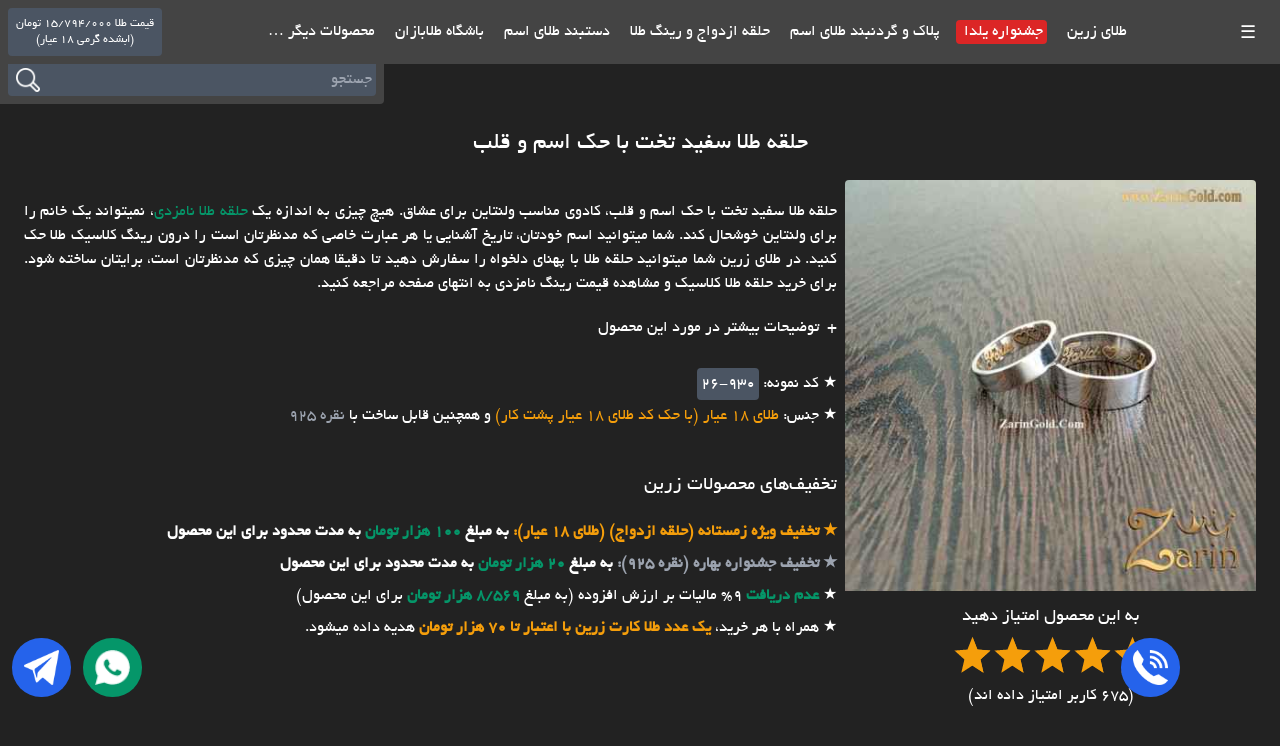

--- FILE ---
content_type: text/html; charset=UTF-8
request_url: https://zaringold.com/product/787/%D8%AD%D9%84%D9%82%D9%87+%D8%B7%D9%84%D8%A7+%D8%B3%D9%81%DB%8C%D8%AF+%D8%AA%D8%AE%D8%AA+%D8%A8%D8%A7+%D8%AD%DA%A9+%D8%A7%D8%B3%D9%85+%D9%88+%D9%82%D9%84%D8%A8
body_size: 20430
content:
<!doctype html>
<html lang="fa" dir="rtl">
  <head>
    <meta charset="utf-8">
    <title>حلقه طلا سفید تخت با حک اسم و قلب | طلای زرین گالری خرید طلا</title>
    <link rel="canonical" href="https://zaringold.com/product/787/%D8%AD%D9%84%D9%82%D9%87%20%D8%B7%D9%84%D8%A7%20%D8%B3%D9%81%DB%8C%D8%AF%20%D8%AA%D8%AE%D8%AA%20%D8%A8%D8%A7%20%D8%AD%DA%A9%20%D8%A7%D8%B3%D9%85%20%D9%88%20%D9%82%D9%84%D8%A8">
    <meta name="description" content="کادوی طلا ولنتاین
خرید حلقه نامزدی
مدل جدید حلقه ازدواج">
    <meta name="theme-color" content="#ffff14">
    <meta name="csrf-token" content="J69p6iVWlNMG98zqf63yvmsaq3tePGhX0JPJbzqT">

    <link rel="manifest" href="/manifest.json">

    <meta name="enamad" content="802837"/>
    <meta name="samandehi" content="849447775"/>

    <meta property="og:type" content="website">
    <meta property="og:url" content="https://zaringold.com/product/787/%D8%AD%D9%84%D9%82%D9%87%20%D8%B7%D9%84%D8%A7%20%D8%B3%D9%81%DB%8C%D8%AF%20%D8%AA%D8%AE%D8%AA%20%D8%A8%D8%A7%20%D8%AD%DA%A9%20%D8%A7%D8%B3%D9%85%20%D9%88%20%D9%82%D9%84%D8%A8">
    <meta property="og:image" content="https://zaringold.com/images/favicon.png">
    <meta property="og:site_name" content="طلای زرین">
    <meta property="og:title" content="حلقه طلا سفید تخت با حک اسم و قلب | طلای زرین گالری خرید طلا">
    <meta property="og:site_description" content="کادوی طلا ولنتاین
خرید حلقه نامزدی
مدل جدید حلقه ازدواج">
    <meta property="og:description" content="کادوی طلا ولنتاین
خرید حلقه نامزدی
مدل جدید حلقه ازدواج">

    <meta name="viewport" content="width=device-width,minimum-scale=1,initial-scale=1">
    <meta http-equiv="X-UA-Compatible" content="IE=edge">

    <link rel="icon" type="image/png" href="/images/favicon.png">
    <link rel="apple-touch-icon" sizes="72x72" href="/images/icons/icon-72x72.png">
    <link rel="apple-touch-icon" sizes="96x96" href="/images/icons/icon-96x96.png">
    <link rel="apple-touch-icon" sizes="128x128" href="/images/icons/icon-128x128.png">
    <link rel="apple-touch-icon" sizes="144x144" href="/images/icons/icon-144x144.png">
    <link rel="apple-touch-icon" sizes="152x152" href="/images/icons/icon-152x152.png">
    <link rel="apple-touch-icon" sizes="192x192" href="/images/icons/icon-192x192.png">
    <link rel="apple-touch-icon" sizes="384x384" href="/images/icons/icon-384x384.png">
    <link rel="apple-touch-icon" sizes="512x512" href="/images/icons/icon-512x512.png">

    <meta name="apple-mobile-web-app-title" content="ZarinGold">
    <meta name="apple-mobile-web-app-capable" content="yes">

    <link rel="dns-prefetch" href="https://in.hotjar.com">
    <link rel="dns-prefetch" href="https://www.zarinpal.com">
    <link rel="dns-prefetch" href="https://cdn.zarinpal.com">

        <!-- Google tag (gtag.js) -->
    <script async src="https://www.googletagmanager.com/gtag/js?id=G-XFGGZQ4L6Q"></script>
    <script>
      window.dataLayer = window.dataLayer || [];
      function gtag(){dataLayer.push(arguments);}
      gtag('js', new Date());
      gtag('config', 'G-XFGGZQ4L6Q');
    </script>
    <script src="https://cdn.kavenegar.com/sdk/page.js?appId=72803abb-c333-4da6-8ed4-9f152656b1d5" defer charset="utf-8"></script>
    
    <link href="https://zaringold.com/css/tailwind.css" rel="stylesheet">
    <link href="https://zaringold.com/css/app.css" rel="stylesheet">
    <link href="https://zaringold.com/css/product.css" rel="stylesheet">
  </head>
  <body class="bg-gray-bd text-white mb-20">
        <!-- Google Tag Manager (noscript) -->
    <noscript><iframe src="https://www.googletagmanager.com/ns.html?id=GTM-5LF7PNQ"
                      height="0" width="0" style="display:none;visibility:hidden"></iframe></noscript>
    <!-- End Google Tag Manager (noscript) -->
    
        <header class="fixed top-0 z-10 w-full">
  <div class="justify-between flex bg-gray-hd text-white py-2 md:py-2 relative z-20">
    <a class="pr-6 pl-2 py-2 text-lg cursor-pointer showdrawer hidden md:inline-block">☰</a>
    <a class="flex-grow mx-2 py-1 text-lg cursor-pointer showdrawer md:hidden relative flex items-center justify-center green" style="top: 0">
      <span class="ml-2 relative" style="top: 3px;">☰</span>
      <span>منوی سایت</span>
    </a>

    <div class="m-auto" id="topmenu">
      <a class="mobhide" href="https://zaringold.com">
        طلای زرین
      </a>

      <a class="mobhide" href="https://zaringold.com/%D8%AC%D8%B4%D9%86%D9%88%D8%A7%D8%B1%D9%87-%DB%8C%D9%84%D8%AF%D8%A7">
        <span class="red">
        جشنواره یلدا
        </span>
      </a>

    
      <a class="mobhide" href="/group/15/گردنبندهای%20تک%20اسم%20فارسی%20طلا">
        پلاک و گردنبند طلای اسم
      </a>
    

      <a class="mobhide" href="/group/21/حلقه%20ازدواج%20و%20نامزدی%20طلا">
        حلقه ازدواج و رینگ طلا
      </a>

      <a class="mobhide" href="/group/14/دستبندهای%20اسم%20طلا">
        دستبند طلای اسم
      </a>

      <!--
      <a class="mobhide" href="https://zaringold.com/tos">
        قوانین و مقررات
      </a>
    -->

      <a class="mobhide" href="https://zaringold.com/articles">
        باشگاه طلابازان
      </a>

      <a href="#" class="mobhide showdrawer">
        محصولات دیگر
        &hellip;
      </a>
    </div>

    <div class="ml-2 flex items-center">
      <div class="py-2 px-2 bg-gray-600 rounded flex items-center text-xs text-center">
        قیمت طلا
        15/794/000
        تومان
        <br>
        (ابشده گرمی 18 عیار)
      </div>
    </div>
  </div>

  <div class="pb-2 px-2 md:max-w-sm bg-gray-hd text-white pb-2 md:mr-auto md:rounded-br z-10" id="top-search-bar">
    <form method="get" action="https://zaringold.com/search" class="flex items-center">
      <input name="query" type="text" placeholder="جستجو" class="flex-grow rounded-r md:rounded-none md:rounded-br p-1 text-white bg-gray-600" value="">
      <button type="submit" class="px-2 py-1 bg-gray-600 rounded-l md:rounded-none md:rounded-bl">
        <img class="lazyload" alt="Search" src="/images/search.png" style="width: 24px; height: 24px;">
      </button>
    </form>
  </div>
</header>

<div id="backdrop" class="w-screen h-screen bg-gray-800 bg-opacity-90 fixed top-0 z-30 hidden">

</div>

<div id="sidebar">
  <div id="sidebar-wrapper">
    <div class="flex items-center mb-5 mt-2">
      <div class="ml-1">
        <a href="https://zaringold.com">
          <img src="/images/logo.jpg" style="width: 50px; height: 50px;" class="rounded lazyload" alt="ZarinGold Logo" >
        </a>
      </div>

      <div class="flex flex-col mr-2">
        <a href="https://zaringold.com" class="mb-2">
          گالری طلای زرین
        </a>
        <a href="tel:+98212842552" class="eng">
          021-2842552
        </a>
      </div>
    </div>

    <ul>

      <li class="hdr">
        <a href="https://zaringold.com/%D8%AC%D8%B4%D9%86%D9%88%D8%A7%D8%B1%D9%87-%DB%8C%D9%84%D8%AF%D8%A7">
          <span class="red">جشنواره ویژه یلدا</span>
        </a>
      </li>

              <li class="underline">
          <a href="https://zaringold.com/group/15/%D9%BE%D9%84%D8%A7%DA%A9%20%D8%B7%D9%84%D8%A7%20%D8%A7%D8%B3%D9%85%20%D9%81%D8%A7%D8%B1%D8%B3%DB%8C%20%28%D8%AA%DA%A9%20%D8%A7%D8%B3%D9%85%29">
            پلاک طلا اسم فارسی (تک اسم)
          </a>
        </li>
              <li class="underline">
          <a href="https://zaringold.com/group/30/%D9%BE%D9%84%D8%A7%DA%A9%20%D8%B7%D9%84%D8%A7%20%D8%A7%D8%B3%D9%85%20%D8%A7%D9%86%DA%AF%D9%84%DB%8C%D8%B3%DB%8C%20%28%D8%AA%DA%A9%20%D8%A7%D8%B3%D9%85%29">
            پلاک طلا اسم انگلیسی (تک اسم)
          </a>
        </li>
              <li class="underline">
          <a href="https://zaringold.com/group/20/%D9%BE%D9%84%D8%A7%DA%A9%20%D8%B7%D9%84%D8%A7%20%D8%A7%D8%B3%D9%85%20%D8%AA%D8%B1%DA%A9%DB%8C%D8%A8%DB%8C">
            پلاک طلا اسم ترکیبی
          </a>
        </li>
              <li class="underline">
          <a href="https://zaringold.com/group/40/%D9%85%D8%AD%D8%B5%D9%88%D9%84%D8%A7%D8%AA%20%D9%85%DB%8C%D9%86%DB%8C%D9%85%D8%A7%D9%84%20%D9%88%20%D8%B8%D8%B1%DB%8C%D9%81">
            محصولات مینیمال و ظریف
          </a>
        </li>
              <li class="underline">
          <a href="https://zaringold.com/group/16/%DA%AF%D8%B1%D8%AF%D9%86%D8%A8%D9%86%D8%AF%20%D8%B7%D9%84%D8%A7%20%D9%88%20%D9%86%DB%8C%D9%85%20%D8%B3%D8%AA%20%D8%B7%D9%84%D8%A7">
            گردنبند طلا و نیم ست طلا
          </a>
        </li>
              <li class="underline">
          <a href="https://zaringold.com/group/14/%D8%AF%D8%B3%D8%AA%D8%A8%D9%86%D8%AF%20%D8%B7%D9%84%D8%A7%20%D9%85%D8%B1%D8%AF%D8%A7%D9%86%D9%87%20%D9%88%20%D8%B2%D9%86%D8%A7%D9%86%D9%87%20%D8%A7%D8%B3%D9%85">
            دستبند طلا مردانه و زنانه اسم
          </a>
        </li>
              <li class="underline">
          <a href="https://zaringold.com/group/18/%D8%AF%D8%B3%D8%AA%D8%A8%D9%86%D8%AF%20%D8%B7%D9%84%D8%A7%20%28%D8%AF%D8%B3%D8%AA%D8%A8%D9%86%D8%AF%20%D9%85%D8%B1%D8%AF%D8%A7%D9%86%D9%87%20%D9%88%20%D8%B2%D9%86%D8%A7%D9%86%D9%87%20%D8%B7%D8%B1%D8%AD%29">
            دستبند طلا (دستبند مردانه و زنانه طرح)
          </a>
        </li>
              <li class="underline">
          <a href="https://zaringold.com/group/36/%DA%AF%D9%88%D8%B4%D9%88%D8%A7%D8%B1%D9%87%20%D8%AF%D8%AE%D8%AA%D8%B1%D8%A7%D9%86%D9%87%20%D9%88%20%D8%B2%D9%86%D8%A7%D9%86%D9%87%20%D8%B7%D9%84%D8%A7">
            گوشواره دخترانه و زنانه طلا
          </a>
        </li>
              <li class="underline">
          <a href="https://zaringold.com/group/21/%D8%AD%D9%84%D9%82%D9%87%20%D8%A7%D8%B2%D8%AF%D9%88%D8%A7%D8%AC">
            حلقه ازدواج
          </a>
        </li>
              <li class="underline">
          <a href="https://zaringold.com/group/11/%D8%A7%D9%86%DA%AF%D8%B4%D8%AA%D8%B1%20%D8%B7%D9%84%D8%A7%20%D8%B3%D8%A7%D8%AF%D9%87%20%D8%B2%D9%86%D8%A7%D9%86%D9%87">
            انگشتر طلا ساده زنانه
          </a>
        </li>
              <li class="underline">
          <a href="https://zaringold.com/group/38/%D8%AC%D9%88%D8%A7%D9%87%D8%B1%D8%A7%D8%AA%20%D8%B2%D8%B1%DB%8C%D9%86">
            جواهرات زرین
          </a>
        </li>
              <li class="underline">
          <a href="https://zaringold.com/group/22/%D9%BE%D9%84%D8%A7%DA%A9%20%D8%B4%D8%B9%D8%B1%20%D8%B7%D9%84%D8%A7%20%D9%88%20%D9%85%D8%AA%D9%86%20%D9%87%D8%A7%DB%8C%20%D8%B3%D9%81%D8%A7%D8%B1%D8%B4%DB%8C">
            پلاک شعر طلا و متن های سفارشی
          </a>
        </li>
              <li class="underline">
          <a href="https://zaringold.com/group/24/%D8%A7%DA%A9%D8%B3%D8%B3%D9%88%D8%B1%DB%8C%20%D8%B7%D9%84%D8%A7%20%28%DA%AF%DB%8C%D8%B1%D9%87%20%DA%A9%D8%B1%D8%A7%D9%88%D8%A7%D8%AA%20%D8%B7%D9%84%D8%A7%D8%8C%20%D8%B3%D9%86%D8%AC%D8%A7%D9%82%20%D8%B3%DB%8C%D9%86%D9%87%20%D8%B7%D9%84%D8%A7%D8%8C%20%D8%AF%DA%A9%D9%85%D9%87%20%D8%B3%D8%B1%20%D8%AF%D8%B3%D8%AA%20%D8%B7%D9%84%D8%A7%20%D9%88..%29">
            اکسسوری طلا (گیره کراوات طلا، سنجاق سینه طلا، دکمه سر دست طلا و..)
          </a>
        </li>
              <li class="underline">
          <a href="https://zaringold.com/group/27/%D9%BE%D9%84%D8%A7%DA%A9%20%D8%A7%D8%B3%D9%85%20%D8%AE%D8%A7%D9%86%D9%88%D8%A7%D8%AF%D9%87">
            پلاک اسم خانواده
          </a>
        </li>
              <li class="underline">
          <a href="https://zaringold.com/group/28/%DA%A9%D9%88%D8%AF%DA%A9%D8%A7%D9%86%D9%87%20%D9%88%20%D9%85%D8%A7%D8%AF%D8%B1%D8%A7%D9%86%D9%87">
            کودکانه و مادرانه
          </a>
        </li>
              <li class="underline">
          <a href="https://zaringold.com/group/31/%D9%BE%D9%84%D8%A7%DA%A9%20%D8%B7%D9%84%D8%A7%20%28%D8%A2%D9%85%D8%A7%D8%AF%D9%87%20%D8%A7%D8%B1%D8%B3%D8%A7%D9%84%29">
            پلاک طلا (آماده ارسال)
          </a>
        </li>
              <li class="underline">
          <a href="https://zaringold.com/group/32/%D8%AF%D8%B3%D8%AA%D8%A8%D9%86%D8%AF%20%D8%B7%D9%84%D8%A7%20%28%D8%A2%D9%85%D8%A7%D8%AF%D9%87%20%D8%A7%D8%B1%D8%B3%D8%A7%D9%84%29">
            دستبند طلا (آماده ارسال)
          </a>
        </li>
              <li class="underline">
          <a href="https://zaringold.com/group/33/%D9%86%DB%8C%D9%85%20%D8%B3%D8%AA%20%D8%B7%D9%84%D8%A7%20%28%D8%A2%D9%85%D8%A7%D8%AF%D9%87%20%D8%A7%D8%B1%D8%B3%D8%A7%D9%84%29">
            نیم ست طلا (آماده ارسال)
          </a>
        </li>
              <li class="underline">
          <a href="https://zaringold.com/group/34/%DA%AF%D8%B1%D8%AF%D9%86%D8%A8%D9%86%D8%AF%20%D8%B3%D9%86%DA%AF%20%28%D8%A2%D9%85%D8%A7%D8%AF%D9%87%20%D8%A7%D8%B1%D8%B3%D8%A7%D9%84%29">
            گردنبند سنگ (آماده ارسال)
          </a>
        </li>
              <li class="underline">
          <a href="https://zaringold.com/group/35/%D9%BE%D8%A7%D8%A8%D9%86%D8%AF%20%D8%B7%D9%84%D8%A7%20%28%D8%A2%D9%85%D8%A7%D8%AF%D9%87%20%D8%A7%D8%B1%D8%B3%D8%A7%D9%84%29">
            پابند طلا (آماده ارسال)
          </a>
        </li>
      
      <li class="hdr">
        <a href="https://zaringold.com/tos">
          <strong>
            قوانین و مقررات
          </strong>
        </a>
      </li>


      <li class="hdr"><strong>جشنواره‌ها</strong></li>

      <li>
        <a href="https://zaringold.com/%DA%A9%D8%A7%D8%AF%D9%88%DB%8C-%D9%88%D9%84%D9%86%D8%AA%D8%A7%DB%8C%D9%86">
          <span class="red">جشنواره ویژه ولنتاین</span>
        </a>
      </li>

      <li class="hdr"><strong>منوی سایت</strong></li>

      <li>
        <a href="https://zaringold.com/options">
          متعلقات موجود
        </a>
      </li>

      <li>
        <a href="https://zaringold.com/articles">
          باشگاه طلابازان
        </a>
      </li>

      <li>
        <a href="https://www.instagram.com/ZarinGold.1" target="_blank">
          صفحه اینستاگرام طلای زرین
        </a>
      </li>
      <li>
        <a href="https://t.me/zaringold_com" target="_blank">
          کانال تلگرام طلای زرین
        </a>
      </li>
      <li>
        <a href="https://zaringold.com/faq">
          سوالات متدوال
        </a>
      </li>
      <li>
        <a href="https://zaringold.com/contact">
          تماس با ما
        </a>
      </li>
      <li>
        <a href="https://zaringold.com/about">
          درباره ما
        </a>
      </li>
    </ul>
  </div>
</div>

    <div class="mt-32" id="main-content">
        <h1 class="text-center text-2xl">حلقه طلا سفید تخت با حک اسم و قلب</h1>

  <div class="flex flex-wrap md:flex-nowrap md:mx-5">
    <div class="mt-5 mx-1 w-full md:w-1/3">
      <img class="w-full rounded-t index-image"
        src="https://zaringold.com/storage/product/787/%D8%AD%D9%84%D9%82%D9%87-%D8%B7%D9%84%D8%A7-%D8%B3%D9%81%DB%8C%D8%AF-%D8%AA%D8%AE%D8%AA-%D8%A8%D8%A7-%D8%AD%DA%A9-%D8%A7%D8%B3%D9%85-%D9%88-%D9%82%D9%84%D8%A80.jpeg"
        srcset="https://zaringold.com/storage/product/787/450-%D8%AD%D9%84%D9%82%D9%87-%D8%B7%D9%84%D8%A7-%D8%B3%D9%81%DB%8C%D8%AF-%D8%AA%D8%AE%D8%AA-%D8%A8%D8%A7-%D8%AD%DA%A9-%D8%A7%D8%B3%D9%85-%D9%88-%D9%82%D9%84%D8%A80.jpeg 450w,  https://zaringold.com/storage/product/787/%D8%AD%D9%84%D9%82%D9%87-%D8%B7%D9%84%D8%A7-%D8%B3%D9%81%DB%8C%D8%AF-%D8%AA%D8%AE%D8%AA-%D8%A8%D8%A7-%D8%AD%DA%A9-%D8%A7%D8%B3%D9%85-%D9%88-%D9%82%D9%84%D8%A80.jpeg 1000w"
        sizes="(min-width: 500px) 30vw, 100vw"
        width="200" height="200"
        alt="حلقه طلا سفید تخت با حک اسم و قلب">

      <video class="w-full rounded-b ml-1 index-video hidden" controls>
      </video>

      
      <p class="text-center mt-3 text-lg">به این محصول امتیاز دهید</p>
      <div class="rating ltr text-center mt-1" data-url="https://zaringold.com/rate/787" data-init="5"></div>

      <p class="text-center">
        (675 کاربر امتیاز داده اند)
      </p>

      <p class="text-center my-2">
        <span class="cursor-pointer" data-micromodal-trigger="modal-ratings">مشاهده امتیاز کاربران</span>
      </p>

      <div id="modal-ratings" class="modal micromodal-slide" aria-hidden="true">
        <div tabindex="-1" class="modal__overlay" data-micromodal-close>
          <div class="modal__container" role="dialog" aria-modal="true" aria-labelledby="modal-ratings-title" >
            <header class="modal__header">
              <h2 class="modal__title" id="modal-ratings-title">
                امتیاز کاربران
              </h2>
              <button class="modal__close" aria-label="Close modal" data-micromodal-close></button>
            </header>

            <div class="modal__content text-justify" id="modal-ratings-content">
              <div class="flex flex-col items-center">
                                  <div
                    class="flex items-center px-1 first:pt-2 last:pb-1">
                    <span class="ml-2">204</span>
                    <div class="rating rating-small ltr text-center" data-readonly="yes" data-init="5"></div>
                  </div>
                                  <div
                    class="flex items-center px-1 first:pt-2 last:pb-1">
                    <span class="ml-2">198</span>
                    <div class="rating rating-small ltr text-center" data-readonly="yes" data-init="4"></div>
                  </div>
                                  <div
                    class="flex items-center px-1 first:pt-2 last:pb-1">
                    <span class="ml-2">85</span>
                    <div class="rating rating-small ltr text-center" data-readonly="yes" data-init="3"></div>
                  </div>
                                  <div
                    class="flex items-center px-1 first:pt-2 last:pb-1">
                    <span class="ml-2">84</span>
                    <div class="rating rating-small ltr text-center" data-readonly="yes" data-init="2"></div>
                  </div>
                                  <div
                    class="flex items-center px-1 first:pt-2 last:pb-1">
                    <span class="ml-2">104</span>
                    <div class="rating rating-small ltr text-center" data-readonly="yes" data-init="1"></div>
                  </div>
                              </div>
            </div>
          </div>
        </div>
      </div>
    </div>

    <div class="flex flex-col mt-8 md:w-2/3">
      <div class="text-justify my-2 mx-1">
        <div class="markdown">
          <h2>حلقه طلا سفید تخت با حک اسم و قلب، کادوی مناسب ولنتاین برای عشاق. هیچ چیزی به اندازه یک <a href="https://zaringold.com/group/21/%25D8%25AD%25D9%2584%25D9%2582%25D9%2587%2520%25D8%25A7%25D8%25B2%25D8%25AF%25D9%2588%25D8%25A7%25D8%25AC%2520%25D9%2588%2520%25D9%2586%25D8%25A7%25D9%2585%25D8%25B2%25D8%25AF%25DB%258C%2520%25D8%25B7%25D9%2584%25D8%25A7">حلقه طلا نامزدی</a>، نمیتواند یک خانم را برای ولنتاین خوشحال کند. شما میتوانید اسم خودتان، تاریخ آشنایی یا هر عبارت خاصی که مدنظرتان است را درون رینگ کلاسیک طلا حک کنید. در طلای زرین شما میتوانید حلقه طلا با پهنای دلخواه را سفارش دهید تا دقیقا همان چیزی که مدنظرتان است، برایتان ساخته شود. برای خرید حلقه طلا کلاسیک و مشاهده قیمت رینگ نامزدی به انتهای صفحه مراجعه کنید.</h2>
        </div>

                  <div class="accordion">
            <section>
              <h3>توضیحات بیشتر در مورد این محصول</h3>
              <div>
                <p class="text-white markdown">کادوی طلا ولنتاین
خرید حلقه نامزدی
مدل جدید حلقه ازدواج</p>
              </div>
            </section>
          </div>
              </div>

      <ul class="mx-1 leading-8">
        <li class="">
          &#9733;
          کد نمونه:
          <span class="eng px-1 bg-gray-600 rounded">
            26-930
          </span>
        </li>

        <li class="">
          &#9733;
          جنس:
          <br class="md:hidden">
          <span class="text-gold">
            طلای 18 عیار
            (با حک کد طلای 18 عیار پشت کار)
          </span>
                      <br class="md:hidden">
            و همچنین قابل ساخت با
            <span class="text-silver">
              نقره 925
            </span>
                  </li>
      </ul>

      <h3 class="mo:text-center md:mr-1 mt-10 text-xl">تخفیف‌های محصولات زرین</h3>

      <ul class="text-justify mt-4 mx-1 leading-8">
                  <li>
            <strong>
              <span class="material gold">
                &#9733;
                <a href="https://zaringold.com/discount/2/%D8%AA%D8%AE%D9%81%DB%8C%D9%81%20%D9%88%DB%8C%DA%98%D9%87%20%D8%B2%D9%85%D8%B3%D8%AA%D8%A7%D9%86%D9%87%20%28%D8%AD%D9%84%D9%82%D9%87%20%D8%A7%D8%B2%D8%AF%D9%88%D8%A7%D8%AC%29">
                  تخفیف ویژه زمستانه (حلقه ازدواج) (طلای 18 عیار):
                </a>
              </span>
              به مبلغ
              <span class="text-zaringreen">
                100
                هزار تومان
              </span>
              به مدت محدود برای این محصول
            </strong>
          </li>
                  <li>
            <strong>
              <span class="material silver">
                &#9733;
                <a href="https://zaringold.com/discount/4/%D8%AA%D8%AE%D9%81%DB%8C%D9%81%20%D8%AC%D8%B4%D9%86%D9%88%D8%A7%D8%B1%D9%87%20%D8%A8%D9%87%D8%A7%D8%B1%D9%87">
                  تخفیف جشنواره بهاره (نقره 925):
                </a>
              </span>
              به مبلغ
              <span class="text-zaringreen">
                20
                هزار تومان
              </span>
              به مدت محدود برای این محصول
            </strong>
          </li>
        
        <li>
          &#9733;
          <strong class="text-zaringreen">
            عدم دریافت
          </strong>
          9% مالیات بر ارزش افزوده (به مبلغ
          <strong class="text-zaringreen">
            8/569
            هزار تومان
          </strong>
          برای این محصول)
        </li>

        <li>
          &#9733;
          همراه با هر خرید،
          <strong class="text-gold">
            یک عدد طلا کارت زرین با اعتبار تا 70 هزار تومان
          </strong>
          هدیه
          داده میشود.
        </li>
      </ul>
    </div>
  </div>

      <div class="text-center text-lg mt-10 mb-5">
  ثبت سفارش این محصول
      با نام یا عبارت دلخواه شما
  </div>

  <div class="">
    <div class="text-center text-lg mt-10 mb-5 text-zaringreen">مرحله اول</div>

    <div class="text-center">
      <label for="custom_name" class="block mb-2">
        نام دلخواه یا متن مورد نظر خود را در کادر زیر درج کنید
      </label>
      <input type="text" id="custom_name" class="rounded text-black p-1 mx-auto">
              <p class="mt-2 mx-1 text-gray-400" id="custom_name_help">
          لطفا نام یا متن مورد نظر خود را وارد کنید تا گزینه ثبت سفارش فعال شود.
        </p>
          </div>
  </div>

<div class="">
  <div class="text-center text-zaringreen mt-10 mb-5 text-lg">
          مرحله دوم
      </div>
  <div class="mb-5 text-center">وزن و جنس مورد نظر خود را جهت سفارش انتخاب کنید.</div>

      <div class="flex justify-center weights">
              <div class="shadow-xl weight bg-gray-600 text-center text-sm p-1 rounded m-1 gold selected" role="button" tabindex="1" data-weight="17">
          <div class="">
            <div class="name">
              <input type="radio" name="weight" checked>
              <br>
              <div style="min-height: 1rem" class="mt-1">وزن نیمه سنگین</div>
              <br>
              <span class="material gold">
                طلای 18 عیار                <br>
                <img class="rounded mx-auto"
                  src="https://zaringold.com/images/gold_bar.png"
                style="width: 50px; height: 50px;"
                alt="جنس طلای 18 عیار">
              </span>
            </div>
            <div class="wprcs">
              <div class="p-1 text-zarinred rounded line-through">
                95/313/000
              </div>
              <div class="p-1 mt-1 rounded">
                95/213/000
              </div>
            </div>
            <div class="mt-1">تومان</div>
          </div>
                      <div class="text-sm mt-1 more no-change">
              <button class="btn btndefault text-xs gold no-change" data-micromodal-trigger="modal-weight-17">
                توضیحات بیشتر
              </button>
            </div>
                    <div id="modal-weight-17" class="modal micromodal-slide" aria-hidden="true">
            <div tabindex="-1" class="modal__overlay" data-micromodal-close>
              <div class="modal__container" role="dialog" aria-modal="true" aria-labelledby="modal-weight-17-title" >
                <header class="modal__header">
                  <h2 class="modal__title" id="modal-weight-17-title">
                    وزن نیمه سنگین
                  </h2>
                  <button class="modal__close" aria-label="Close modal" data-micromodal-close></button>
                </header>

                <div class="modal__content text-justify" id="modal-weight-17-content">
                  پایه وزن نیمه سنگین حائز نمای زیبا و ابعاد چشم نواز و همچنین استحکام مناسب می باشد. طلای خام مورد استفاده در پایه وزن نیمه سنگین برای این رده محصول حدود 5.85 گرم میباشد که با احتساب مقدار از بین رفته در مرحله برش، پرداخت و پولیش، در نهایت به وزن نهایی حدود 5 گرم میرسد.
                </div>
              </div>
            </div>
          </div>
        </div>
              <div class="shadow-xl weight bg-gray-600 text-center text-sm p-1 rounded m-1 gold " role="button" tabindex="1" data-weight="13">
          <div class="">
            <div class="name">
              <input type="radio" name="weight" >
              <br>
              <div style="min-height: 1rem" class="mt-1">وزن سنگین</div>
              <br>
              <span class="material gold">
                طلای 18 عیار                <br>
                <img class="rounded mx-auto"
                  src="https://zaringold.com/images/gold_bar.png"
                style="width: 50px; height: 50px;"
                alt="جنس طلای 18 عیار">
              </span>
            </div>
            <div class="wprcs">
              <div class="p-1 text-zarinred rounded line-through">
                133/218/000
              </div>
              <div class="p-1 mt-1 rounded">
                133/118/000
              </div>
            </div>
            <div class="mt-1">تومان</div>
          </div>
                      <div class="text-sm mt-1 more no-change">
              <button class="btn btndefault text-xs gold no-change" data-micromodal-trigger="modal-weight-13">
                توضیحات بیشتر
              </button>
            </div>
                    <div id="modal-weight-13" class="modal micromodal-slide" aria-hidden="true">
            <div tabindex="-1" class="modal__overlay" data-micromodal-close>
              <div class="modal__container" role="dialog" aria-modal="true" aria-labelledby="modal-weight-13-title" >
                <header class="modal__header">
                  <h2 class="modal__title" id="modal-weight-13-title">
                    وزن سنگین
                  </h2>
                  <button class="modal__close" aria-label="Close modal" data-micromodal-close></button>
                </header>

                <div class="modal__content text-justify" id="modal-weight-13-content">
                  پایه وزن سنگین مناسب کسانیست که میخواهند یک یادگاری ابدی قرص و محکم و دارای بعد را تهیه کنند. این پایه وزن جز بالاترین رده وزنی محصولات محسوب شده و دارای نمایی چشمگیر و عالی می باشد. طلای خام مورد استفاده در پایه وزن سنگین برای این رده محصول حدود 8.19 گرم میباشد که با احتساب مقدار از بین رفته در مرحله برش، پرداخت و پولیش، در نهایت به وزن نهایی حدود 7 گرم میرسد.
                </div>
              </div>
            </div>
          </div>
        </div>
          </div>
      <div class="flex justify-center weights">
              <div class="shadow-xl weight bg-gray-600 text-center text-sm p-1 rounded m-1 silver " role="button" tabindex="1" data-weight="87">
          <div class="">
            <div class="name">
              <input type="radio" name="weight" >
              <br>
              <div style="min-height: 1rem" class="mt-1">ساخت نقره</div>
              <br>
              <span class="material silver">
                نقره 925                <br>
                <img class="rounded mx-auto"
                  src="https://zaringold.com/images/silver_bar.png"
                style="width: 50px; height: 50px;"
                alt="جنس نقره 925">
              </span>
            </div>
            <div class="wprcs">
              <div class="p-1 text-zarinred rounded line-through">
                3/000/000
              </div>
              <div class="p-1 mt-1 rounded">
                2/980/000
              </div>
            </div>
            <div class="mt-1">تومان</div>
          </div>
                      <div class="text-sm mt-1 more no-change">
              <button class="btn btndefault text-xs silver no-change" data-micromodal-trigger="modal-weight-87">
                توضیحات بیشتر
              </button>
            </div>
                    <div id="modal-weight-87" class="modal micromodal-slide" aria-hidden="true">
            <div tabindex="-1" class="modal__overlay" data-micromodal-close>
              <div class="modal__container" role="dialog" aria-modal="true" aria-labelledby="modal-weight-87-title" >
                <header class="modal__header">
                  <h2 class="modal__title" id="modal-weight-87-title">
                    ساخت نقره
                  </h2>
                  <button class="modal__close" aria-label="Close modal" data-micromodal-close></button>
                </header>

                <div class="modal__content text-justify" id="modal-weight-87-content">
                  این محصول با نقره نیز قابل ساخت می‌باشد.
تمام مراحل ساخت برای محصولات از جنس طلا و نقره یکسان می‌باشد، لذا کیفیت ساخت محصول هیچگونه تفاوتی نخواهد داشت.
همچنین، امکان انجام روکش طلا بدون هیچگونه هزینه اضافه نیز وجود دارد.
                </div>
              </div>
            </div>
          </div>
        </div>
          </div>
  </div>

<div class="text-center">
  <form target="_top" action="https://zaringold.com/submit/order/set/choice" method="post" id="frmStartOrder">
    <input type="hidden" name="group" value="21">
    <input type="hidden" name="sample" value="787">
    <input type="hidden" name="weight" id="weight-input" value="13">
    <input type="hidden" name="next" value="https://zaringold.com/submit/order/step4">
          <input type="hidden" name="name" id="name-input">
      <button type="submit" id="submit-input" class="btn btngo mx-auto my-5 disabled">

        ثبت سفارش این محصول با نام دلخواه شما
      </button>
      </form>

  <button class="btn btnpurple mx-auto my-2" onclick="$crisp.push(['do', 'chat:open'])">مشاوره آنلاین</button>
</div>

<p class="mb-10 mt-4 text-center">
  بعد از ثبت سفارش ظرف یک روز چندین مدل مختلف برای شما طراحی و برای انتخاب از طریق تلگرام یا واتسپ ارسال می‌شود.
</p>
  
  <div class="mx-1 text-justify md:text-center">
    <p class="my-2">
      &#9742;
      تلفن جهت سفارش:
      <a href="tel:0212842552"><strong class="eng rounded bg-gray-600 px-1">021 28 42 55 22</strong></a>
    </p>

    <p class="my-2">
      &#8226;
      ارسال رایگان به تمام نقاط کشور
    </p>

    <p class="my-2">
      &#8226;
      مدت زمان ساخت محصولات 24 الی 72 ساعت می‌باشد.
    </p>
  </div>

  <p class="text-center my-16">
    <a href="https://zaringold.com/group/21/%D8%AD%D9%84%D9%82%D9%87%20%D8%A7%D8%B2%D8%AF%D9%88%D8%A7%D8%AC" class="p-2 rounded border border-white">
      محصولات بیشتر از
      حلقه ازدواج
    </a>
  </p>

  <h2 class="mt-10 mb-5 text-center text-lg">
    محصولات دیگر از این گروه
  </h2>

  <div class="flex flex-wrap md:mx-5">
          <div class="w-full md:w-1/3 p-2 md:p-5 mb-10">

    <h2 class="text-center text-lg mb-2">
      <a class="notd" href="https://zaringold.com/product/1397/%D8%AD%D9%84%D9%82%D9%87%20%D8%A7%D8%B2%D8%AF%D9%88%D8%A7%D8%AC%20%D9%88%20%D9%86%D8%A7%D9%85%D8%B2%D8%AF%DB%8C%20%D8%A8%D8%A7%20%D8%AD%DA%A9%20%D8%A7%D8%B3%D9%85%20%D9%81%D8%B1%DB%8C%D8%AF%20%D8%B4%D8%B1%D8%A7%D8%B1%D9%87">
        حلقه ازدواج و نامزدی با حک اسم فرید شراره
      </a>
    </h2>

    <div>
      <a href="https://zaringold.com/product/1397/%D8%AD%D9%84%D9%82%D9%87%20%D8%A7%D8%B2%D8%AF%D9%88%D8%A7%D8%AC%20%D9%88%20%D9%86%D8%A7%D9%85%D8%B2%D8%AF%DB%8C%20%D8%A8%D8%A7%20%D8%AD%DA%A9%20%D8%A7%D8%B3%D9%85%20%D9%81%D8%B1%DB%8C%D8%AF%20%D8%B4%D8%B1%D8%A7%D8%B1%D9%87">
        <img class="w-full rounded lazyload"
             data-src="https://zaringold.com/storage/product/1397/%D8%AD%D9%84%D9%82%D9%87-%D8%A7%D8%B2%D8%AF%D9%88%D8%A7%D8%AC-%D9%88-%D9%86%D8%A7%D9%85%D8%B2%D8%AF%DB%8C-%D8%A8%D8%A7-%D8%AD%DA%A9-%D8%A7%D8%B3%D9%85-%D9%81%D8%B1%DB%8C%D8%AF-%D8%B4%D8%B1%D8%A7%D8%B1%D9%870.jpeg"
             data-srcset="https://zaringold.com/storage/product/1397/60-%D8%AD%D9%84%D9%82%D9%87-%D8%A7%D8%B2%D8%AF%D9%88%D8%A7%D8%AC-%D9%88-%D9%86%D8%A7%D9%85%D8%B2%D8%AF%DB%8C-%D8%A8%D8%A7-%D8%AD%DA%A9-%D8%A7%D8%B3%D9%85-%D9%81%D8%B1%DB%8C%D8%AF-%D8%B4%D8%B1%D8%A7%D8%B1%D9%870.jpeg 60w, https://zaringold.com/storage/product/1397/450-%D8%AD%D9%84%D9%82%D9%87-%D8%A7%D8%B2%D8%AF%D9%88%D8%A7%D8%AC-%D9%88-%D9%86%D8%A7%D9%85%D8%B2%D8%AF%DB%8C-%D8%A8%D8%A7-%D8%AD%DA%A9-%D8%A7%D8%B3%D9%85-%D9%81%D8%B1%DB%8C%D8%AF-%D8%B4%D8%B1%D8%A7%D8%B1%D9%870.jpeg 450w,  https://zaringold.com/storage/product/1397/%D8%AD%D9%84%D9%82%D9%87-%D8%A7%D8%B2%D8%AF%D9%88%D8%A7%D8%AC-%D9%88-%D9%86%D8%A7%D9%85%D8%B2%D8%AF%DB%8C-%D8%A8%D8%A7-%D8%AD%DA%A9-%D8%A7%D8%B3%D9%85-%D9%81%D8%B1%DB%8C%D8%AF-%D8%B4%D8%B1%D8%A7%D8%B1%D9%870.jpeg 1000w"
             data-sizes="(min-width: 500px) 30vw, 100vw"
             width="200" height="200"
             alt="حلقه ازدواج و نامزدی با حک اسم فرید شراره">

	      <div class="flex flex-col text-xs mt-2">
    <div class="flex items-center ">
    <span class="w-32">
      ساخت با طلای ۱۸ عیار
    </span>
          <span class="p-1 bg-red-500 rounded line-through ml-1">95/313</span>
      <span class="p-1 bg-green-600 rounded">95/213</span>
        <span class="mr-1">هزار تومان</span>
  </div>
  
  </div>
        <div class="text-xs mt-2">
  <div class="flex items-center">
    <span class="w-32">
      امتیاز کاربران

    </span>
    <span class="p-1 eng rating rating-small" data-readonly="yes" data-init="5"></span>
    <span>(774)</span>
  </div>
</div>
      </a>
    </div>

    <div class="text-center mt-4">
        <a class="btn btngo" href="https://zaringold.com/product/1397/%D8%AD%D9%84%D9%82%D9%87%20%D8%A7%D8%B2%D8%AF%D9%88%D8%A7%D8%AC%20%D9%88%20%D9%86%D8%A7%D9%85%D8%B2%D8%AF%DB%8C%20%D8%A8%D8%A7%20%D8%AD%DA%A9%20%D8%A7%D8%B3%D9%85%20%D9%81%D8%B1%DB%8C%D8%AF%20%D8%B4%D8%B1%D8%A7%D8%B1%D9%87">مشاهده و سفارش از روی این نمونه</a>
    </div>

  </div>
          <div class="w-full md:w-1/3 p-2 md:p-5 mb-10">

    <h2 class="text-center text-lg mb-2">
      <a class="notd" href="https://zaringold.com/product/4611/%D8%AD%D9%84%D9%82%D9%87%20%D8%B7%D9%84%D8%A7%20%D8%A7%D8%B2%D8%AF%D9%88%D8%A7%D8%AC">
        حلقه طلا ازدواج
      </a>
    </h2>

    <div>
      <a href="https://zaringold.com/product/4611/%D8%AD%D9%84%D9%82%D9%87%20%D8%B7%D9%84%D8%A7%20%D8%A7%D8%B2%D8%AF%D9%88%D8%A7%D8%AC">
        <img class="w-full rounded lazyload"
             data-src="https://zaringold.com/storage/product/4611/%D8%AD%D9%84%D9%82%D9%87-%D8%B7%D9%84%D8%A7-%D8%A7%D8%B2%D8%AF%D9%88%D8%A7%D8%AC0.jpg"
             data-srcset="https://zaringold.com/storage/product/4611/60-%D8%AD%D9%84%D9%82%D9%87-%D8%B7%D9%84%D8%A7-%D8%A7%D8%B2%D8%AF%D9%88%D8%A7%D8%AC0.jpg 60w, https://zaringold.com/storage/product/4611/450-%D8%AD%D9%84%D9%82%D9%87-%D8%B7%D9%84%D8%A7-%D8%A7%D8%B2%D8%AF%D9%88%D8%A7%D8%AC0.jpg 450w,  https://zaringold.com/storage/product/4611/%D8%AD%D9%84%D9%82%D9%87-%D8%B7%D9%84%D8%A7-%D8%A7%D8%B2%D8%AF%D9%88%D8%A7%D8%AC0.jpg 1000w"
             data-sizes="(min-width: 500px) 30vw, 100vw"
             width="200" height="200"
             alt="حلقه طلا ازدواج">

	      <div class="flex flex-col text-xs mt-2">
    <div class="flex items-center ">
    <span class="w-32">
      ساخت با طلای ۱۸ عیار
    </span>
          <span class="p-1 bg-red-500 rounded line-through ml-1">38/405</span>
      <span class="p-1 bg-green-600 rounded">38/305</span>
        <span class="mr-1">هزار تومان</span>
  </div>
  
  </div>
        <div class="text-xs mt-2">
  <div class="flex items-center">
    <span class="w-32">
      امتیاز کاربران

    </span>
    <span class="p-1 eng rating rating-small" data-readonly="yes" data-init="5"></span>
    <span>(620)</span>
  </div>
</div>
      </a>
    </div>

    <div class="text-center mt-4">
        <a class="btn btngo" href="https://zaringold.com/product/4611/%D8%AD%D9%84%D9%82%D9%87%20%D8%B7%D9%84%D8%A7%20%D8%A7%D8%B2%D8%AF%D9%88%D8%A7%D8%AC">مشاهده و سفارش از روی این نمونه</a>
    </div>

  </div>
          <div class="w-full md:w-1/3 p-2 md:p-5 mb-10">

    <h2 class="text-center text-lg mb-2">
      <a class="notd" href="https://zaringold.com/product/2444/%D8%AD%D9%84%D9%82%D9%87%20%D8%A7%D8%B2%D8%AF%D9%88%D8%A7%D8%AC%20-%20%D8%AD%D9%84%D9%82%D9%87%20%D9%86%D8%A7%D9%85%D8%B2%D8%AF%DB%8C%20%D8%B7%D9%84%D8%A7">
        حلقه ازدواج - حلقه نامزدی طلا
      </a>
    </h2>

    <div>
      <a href="https://zaringold.com/product/2444/%D8%AD%D9%84%D9%82%D9%87%20%D8%A7%D8%B2%D8%AF%D9%88%D8%A7%D8%AC%20-%20%D8%AD%D9%84%D9%82%D9%87%20%D9%86%D8%A7%D9%85%D8%B2%D8%AF%DB%8C%20%D8%B7%D9%84%D8%A7">
        <img class="w-full rounded lazyload"
             data-src="https://zaringold.com/storage/product/2444/%D8%AD%D9%84%D9%82%D9%87-%D8%B7%D9%84%D8%A70.jpg"
             data-srcset="https://zaringold.com/storage/product/2444/60-%D8%AD%D9%84%D9%82%D9%87-%D8%B7%D9%84%D8%A70.jpg 60w, https://zaringold.com/storage/product/2444/450-%D8%AD%D9%84%D9%82%D9%87-%D8%B7%D9%84%D8%A70.jpg 450w,  https://zaringold.com/storage/product/2444/%D8%AD%D9%84%D9%82%D9%87-%D8%B7%D9%84%D8%A70.jpg 1000w"
             data-sizes="(min-width: 500px) 30vw, 100vw"
             width="200" height="200"
             alt="حلقه ازدواج - حلقه نامزدی طلا">

	      <div class="flex flex-col text-xs mt-2">
    <div class="flex items-center ">
    <span class="w-32">
      ساخت با طلای ۱۸ عیار
    </span>
          <span class="p-1 bg-red-500 rounded line-through ml-1">38/405</span>
      <span class="p-1 bg-green-600 rounded">38/305</span>
        <span class="mr-1">هزار تومان</span>
  </div>
  
  </div>
        <div class="text-xs mt-2">
  <div class="flex items-center">
    <span class="w-32">
      امتیاز کاربران

    </span>
    <span class="p-1 eng rating rating-small" data-readonly="yes" data-init="5"></span>
    <span>(1078)</span>
  </div>
</div>
      </a>
    </div>

    <div class="text-center mt-4">
        <a class="btn btngo" href="https://zaringold.com/product/2444/%D8%AD%D9%84%D9%82%D9%87%20%D8%A7%D8%B2%D8%AF%D9%88%D8%A7%D8%AC%20-%20%D8%AD%D9%84%D9%82%D9%87%20%D9%86%D8%A7%D9%85%D8%B2%D8%AF%DB%8C%20%D8%B7%D9%84%D8%A7">مشاهده و سفارش از روی این نمونه</a>
    </div>

  </div>
          <div class="w-full md:w-1/3 p-2 md:p-5 mb-10">

    <h2 class="text-center text-lg mb-2">
      <a class="notd" href="https://zaringold.com/product/1721/%D9%86%D8%B4%D8%A7%D9%86%20%D9%86%D8%A7%D9%85%D8%B2%D8%AF%DB%8C%20%D8%A8%D8%A7%20%D8%AD%DA%A9%20%D8%AA%D8%A7%D8%B1%DB%8C%D8%AE">
        نشان نامزدی با حک تاریخ
      </a>
    </h2>

    <div>
      <a href="https://zaringold.com/product/1721/%D9%86%D8%B4%D8%A7%D9%86%20%D9%86%D8%A7%D9%85%D8%B2%D8%AF%DB%8C%20%D8%A8%D8%A7%20%D8%AD%DA%A9%20%D8%AA%D8%A7%D8%B1%DB%8C%D8%AE">
        <img class="w-full rounded lazyload"
             data-src="https://zaringold.com/storage/product/1721/%D9%86%D8%B4%D8%A7%D9%86-%D9%86%D8%A7%D9%85%D8%B2%D8%AF%DB%8C-%D8%A8%D8%A7-%D8%AD%DA%A9-%D8%AA%D8%A7%D8%B1%DB%8C%D8%AE0.jpg"
             data-srcset="https://zaringold.com/storage/product/1721/60-%D9%86%D8%B4%D8%A7%D9%86-%D9%86%D8%A7%D9%85%D8%B2%D8%AF%DB%8C-%D8%A8%D8%A7-%D8%AD%DA%A9-%D8%AA%D8%A7%D8%B1%DB%8C%D8%AE0.jpg 60w, https://zaringold.com/storage/product/1721/450-%D9%86%D8%B4%D8%A7%D9%86-%D9%86%D8%A7%D9%85%D8%B2%D8%AF%DB%8C-%D8%A8%D8%A7-%D8%AD%DA%A9-%D8%AA%D8%A7%D8%B1%DB%8C%D8%AE0.jpg 450w,  https://zaringold.com/storage/product/1721/%D9%86%D8%B4%D8%A7%D9%86-%D9%86%D8%A7%D9%85%D8%B2%D8%AF%DB%8C-%D8%A8%D8%A7-%D8%AD%DA%A9-%D8%AA%D8%A7%D8%B1%DB%8C%D8%AE0.jpg 1000w"
             data-sizes="(min-width: 500px) 30vw, 100vw"
             width="200" height="200"
             alt="نشان نامزدی با حک تاریخ">

	      <div class="flex flex-col text-xs mt-2">
    <div class="flex items-center ">
    <span class="w-32">
      ساخت با طلای ۱۸ عیار
    </span>
          <span class="p-1 bg-red-500 rounded line-through ml-1">38/405</span>
      <span class="p-1 bg-green-600 rounded">38/305</span>
        <span class="mr-1">هزار تومان</span>
  </div>
  
  </div>
        <div class="text-xs mt-2">
  <div class="flex items-center">
    <span class="w-32">
      امتیاز کاربران

    </span>
    <span class="p-1 eng rating rating-small" data-readonly="yes" data-init="4"></span>
    <span>(870)</span>
  </div>
</div>
      </a>
    </div>

    <div class="text-center mt-4">
        <a class="btn btngo" href="https://zaringold.com/product/1721/%D9%86%D8%B4%D8%A7%D9%86%20%D9%86%D8%A7%D9%85%D8%B2%D8%AF%DB%8C%20%D8%A8%D8%A7%20%D8%AD%DA%A9%20%D8%AA%D8%A7%D8%B1%DB%8C%D8%AE">مشاهده و سفارش از روی این نمونه</a>
    </div>

  </div>
          <div class="w-full md:w-1/3 p-2 md:p-5 mb-10">

    <h2 class="text-center text-lg mb-2">
      <a class="notd" href="https://zaringold.com/product/3362/%D8%AD%D9%84%D9%82%D9%87%20%D8%B7%D9%84%D8%A7%20%D9%86%D8%A7%D9%85%D8%B2%D8%AF%DB%8C">
        حلقه طلا نامزدی
      </a>
    </h2>

    <div>
      <a href="https://zaringold.com/product/3362/%D8%AD%D9%84%D9%82%D9%87%20%D8%B7%D9%84%D8%A7%20%D9%86%D8%A7%D9%85%D8%B2%D8%AF%DB%8C">
        <img class="w-full rounded lazyload"
             data-src="https://zaringold.com/storage/product/3362/%D8%AD%D9%84%D9%82%D9%87-%D8%B7%D9%84%D8%A70.png"
             data-srcset="https://zaringold.com/storage/product/3362/60-%D8%AD%D9%84%D9%82%D9%87-%D8%B7%D9%84%D8%A70.png 60w, https://zaringold.com/storage/product/3362/450-%D8%AD%D9%84%D9%82%D9%87-%D8%B7%D9%84%D8%A70.png 450w,  https://zaringold.com/storage/product/3362/%D8%AD%D9%84%D9%82%D9%87-%D8%B7%D9%84%D8%A70.png 1000w"
             data-sizes="(min-width: 500px) 30vw, 100vw"
             width="200" height="200"
             alt="حلقه طلا نامزدی">

	      <div class="flex flex-col text-xs mt-2">
    <div class="flex items-center ">
    <span class="w-32">
      ساخت با طلای ۱۸ عیار
    </span>
          <span class="p-1 bg-red-500 rounded line-through ml-1">38/405</span>
      <span class="p-1 bg-green-600 rounded">38/305</span>
        <span class="mr-1">هزار تومان</span>
  </div>
  
  </div>
        <div class="text-xs mt-2">
  <div class="flex items-center">
    <span class="w-32">
      امتیاز کاربران

    </span>
    <span class="p-1 eng rating rating-small" data-readonly="yes" data-init="5"></span>
    <span>(758)</span>
  </div>
</div>
      </a>
    </div>

    <div class="text-center mt-4">
        <a class="btn btngo" href="https://zaringold.com/product/3362/%D8%AD%D9%84%D9%82%D9%87%20%D8%B7%D9%84%D8%A7%20%D9%86%D8%A7%D9%85%D8%B2%D8%AF%DB%8C">مشاهده و سفارش از روی این نمونه</a>
    </div>

  </div>
          <div class="w-full md:w-1/3 p-2 md:p-5 mb-10">

    <h2 class="text-center text-lg mb-2">
      <a class="notd" href="https://zaringold.com/product/4844/%D8%B1%DB%8C%D9%86%DA%AF%20%D8%B7%D9%84%D8%A7%D8%B3%D9%81%DB%8C%D8%AF%20%DB%8C%D8%A7%20%D8%AD%DA%A9%20m%20p">
        رینگ طلاسفید یا حک m p
      </a>
    </h2>

    <div>
      <a href="https://zaringold.com/product/4844/%D8%B1%DB%8C%D9%86%DA%AF%20%D8%B7%D9%84%D8%A7%D8%B3%D9%81%DB%8C%D8%AF%20%DB%8C%D8%A7%20%D8%AD%DA%A9%20m%20p">
        <img class="w-full rounded lazyload"
             data-src="https://zaringold.com/storage/product/4844/%D8%B1%DB%8C%D9%86%DA%AF-%D8%B7%D9%84%D8%A7%D8%B3%D9%81%D8%B3%D8%AF-%DB%8C%D8%A7-%D8%AD%DA%A9-m-p0.jpg"
             data-srcset="https://zaringold.com/storage/product/4844/60-%D8%B1%DB%8C%D9%86%DA%AF-%D8%B7%D9%84%D8%A7%D8%B3%D9%81%D8%B3%D8%AF-%DB%8C%D8%A7-%D8%AD%DA%A9-m-p0.jpg 60w, https://zaringold.com/storage/product/4844/450-%D8%B1%DB%8C%D9%86%DA%AF-%D8%B7%D9%84%D8%A7%D8%B3%D9%81%D8%B3%D8%AF-%DB%8C%D8%A7-%D8%AD%DA%A9-m-p0.jpg 450w,  https://zaringold.com/storage/product/4844/%D8%B1%DB%8C%D9%86%DA%AF-%D8%B7%D9%84%D8%A7%D8%B3%D9%81%D8%B3%D8%AF-%DB%8C%D8%A7-%D8%AD%DA%A9-m-p0.jpg 1000w"
             data-sizes="(min-width: 500px) 30vw, 100vw"
             width="200" height="200"
             alt="رینگ طلاسفید یا حک m p">

	      <div class="flex flex-col text-xs mt-2">
    <div class="flex items-center ">
    <span class="w-32">
      ساخت با طلای ۱۸ عیار
    </span>
          <span class="p-1 bg-red-500 rounded line-through ml-1">38/405</span>
      <span class="p-1 bg-green-600 rounded">38/305</span>
        <span class="mr-1">هزار تومان</span>
  </div>
  
  </div>
        <div class="text-xs mt-2">
  <div class="flex items-center">
    <span class="w-32">
      امتیاز کاربران

    </span>
    <span class="p-1 eng rating rating-small" data-readonly="yes" data-init="5"></span>
    <span>(704)</span>
  </div>
</div>
      </a>
    </div>

    <div class="text-center mt-4">
        <a class="btn btngo" href="https://zaringold.com/product/4844/%D8%B1%DB%8C%D9%86%DA%AF%20%D8%B7%D9%84%D8%A7%D8%B3%D9%81%DB%8C%D8%AF%20%DB%8C%D8%A7%20%D8%AD%DA%A9%20m%20p">مشاهده و سفارش از روی این نمونه</a>
    </div>

  </div>
          <div class="w-full md:w-1/3 p-2 md:p-5 mb-10">

    <h2 class="text-center text-lg mb-2">
      <a class="notd" href="https://zaringold.com/product/698/%D8%B3%D8%AA%20%D8%AD%D9%84%D9%82%D9%87%20%D8%A7%D8%B2%D8%AF%D9%88%D8%A7%D8%AC%20%28%D8%AA%DA%A9%29">
        ست حلقه ازدواج (تک)
      </a>
    </h2>

    <div>
      <a href="https://zaringold.com/product/698/%D8%B3%D8%AA%20%D8%AD%D9%84%D9%82%D9%87%20%D8%A7%D8%B2%D8%AF%D9%88%D8%A7%D8%AC%20%28%D8%AA%DA%A9%29">
        <img class="w-full rounded lazyload"
             data-src="https://zaringold.com/storage/product/698/%D8%B3%D8%AA-%D8%AD%D9%84%D9%82%D9%87-%D8%A7%D8%B2%D8%AF%D9%88%D8%A7%D8%AC-%28%D8%AA%DA%A9%290.jpeg"
             data-srcset="https://zaringold.com/storage/product/698/450-%D8%B3%D8%AA-%D8%AD%D9%84%D9%82%D9%87-%D8%A7%D8%B2%D8%AF%D9%88%D8%A7%D8%AC-%28%D8%AA%DA%A9%290.jpeg 450w,  https://zaringold.com/storage/product/698/%D8%B3%D8%AA-%D8%AD%D9%84%D9%82%D9%87-%D8%A7%D8%B2%D8%AF%D9%88%D8%A7%D8%AC-%28%D8%AA%DA%A9%290.jpeg 1000w"
             data-sizes="(min-width: 500px) 30vw, 100vw"
             width="200" height="200"
             alt="ست حلقه ازدواج (تک)">

	      <div class="flex flex-col text-xs mt-2">
    <div class="flex items-center ">
    <span class="w-32">
      ساخت با طلای ۱۸ عیار
    </span>
          <span class="p-1 bg-red-500 rounded line-through ml-1">38/405</span>
      <span class="p-1 bg-green-600 rounded">38/305</span>
        <span class="mr-1">هزار تومان</span>
  </div>
  
  </div>
        <div class="text-xs mt-2">
  <div class="flex items-center">
    <span class="w-32">
      امتیاز کاربران

    </span>
    <span class="p-1 eng rating rating-small" data-readonly="yes" data-init="5"></span>
    <span>(808)</span>
  </div>
</div>
      </a>
    </div>

    <div class="text-center mt-4">
        <a class="btn btngo" href="https://zaringold.com/product/698/%D8%B3%D8%AA%20%D8%AD%D9%84%D9%82%D9%87%20%D8%A7%D8%B2%D8%AF%D9%88%D8%A7%D8%AC%20%28%D8%AA%DA%A9%29">مشاهده و سفارش از روی این نمونه</a>
    </div>

  </div>
          <div class="w-full md:w-1/3 p-2 md:p-5 mb-10">

    <h2 class="text-center text-lg mb-2">
      <a class="notd" href="https://zaringold.com/product/2289/%D8%AD%D9%84%D9%82%D9%87%20%D8%A7%D8%B2%D8%AF%D9%88%D8%A7%D8%AC%20-%20%D8%AD%D9%84%D9%82%D9%87%20%D9%86%D8%A7%D9%85%D8%B2%D8%AF%DB%8C%20%D8%B7%D9%84%D8%A7%20%D8%B3%D9%81%DB%8C%D8%AF%20%D8%A8%D8%A7%20%D8%B7%D8%B1%D8%AD%20%D9%82%D9%84%D8%A8">
        حلقه ازدواج - حلقه نامزدی طلا سفید با طرح قلب
      </a>
    </h2>

    <div>
      <a href="https://zaringold.com/product/2289/%D8%AD%D9%84%D9%82%D9%87%20%D8%A7%D8%B2%D8%AF%D9%88%D8%A7%D8%AC%20-%20%D8%AD%D9%84%D9%82%D9%87%20%D9%86%D8%A7%D9%85%D8%B2%D8%AF%DB%8C%20%D8%B7%D9%84%D8%A7%20%D8%B3%D9%81%DB%8C%D8%AF%20%D8%A8%D8%A7%20%D8%B7%D8%B1%D8%AD%20%D9%82%D9%84%D8%A8">
        <img class="w-full rounded lazyload"
             data-src="https://zaringold.com/storage/product/2289/%D8%AD%D9%84%D9%82%D9%87-%D8%A7%D8%B2%D8%AF%D9%88%D8%A7%D8%AC---%D8%AD%D9%84%D9%82%D9%87-%D9%86%D8%A7%D9%85%D8%B2%D8%AF%DB%8C-%D8%B7%D9%84%D8%A7%DB%8C-%D8%B3%D9%81%DB%8C%D8%AF-%D8%A8%D8%A7-%D8%B7%D8%B1%D8%AD-%D9%82%D9%84%D8%A80.jpg"
             data-srcset="https://zaringold.com/storage/product/2289/60-%D8%AD%D9%84%D9%82%D9%87-%D8%A7%D8%B2%D8%AF%D9%88%D8%A7%D8%AC---%D8%AD%D9%84%D9%82%D9%87-%D9%86%D8%A7%D9%85%D8%B2%D8%AF%DB%8C-%D8%B7%D9%84%D8%A7%DB%8C-%D8%B3%D9%81%DB%8C%D8%AF-%D8%A8%D8%A7-%D8%B7%D8%B1%D8%AD-%D9%82%D9%84%D8%A80.jpg 60w, https://zaringold.com/storage/product/2289/450-%D8%AD%D9%84%D9%82%D9%87-%D8%A7%D8%B2%D8%AF%D9%88%D8%A7%D8%AC---%D8%AD%D9%84%D9%82%D9%87-%D9%86%D8%A7%D9%85%D8%B2%D8%AF%DB%8C-%D8%B7%D9%84%D8%A7%DB%8C-%D8%B3%D9%81%DB%8C%D8%AF-%D8%A8%D8%A7-%D8%B7%D8%B1%D8%AD-%D9%82%D9%84%D8%A80.jpg 450w,  https://zaringold.com/storage/product/2289/%D8%AD%D9%84%D9%82%D9%87-%D8%A7%D8%B2%D8%AF%D9%88%D8%A7%D8%AC---%D8%AD%D9%84%D9%82%D9%87-%D9%86%D8%A7%D9%85%D8%B2%D8%AF%DB%8C-%D8%B7%D9%84%D8%A7%DB%8C-%D8%B3%D9%81%DB%8C%D8%AF-%D8%A8%D8%A7-%D8%B7%D8%B1%D8%AD-%D9%82%D9%84%D8%A80.jpg 1000w"
             data-sizes="(min-width: 500px) 30vw, 100vw"
             width="200" height="200"
             alt="حلقه ازدواج - حلقه نامزدی طلا سفید با طرح قلب">

	      <div class="flex flex-col text-xs mt-2">
    <div class="flex items-center ">
    <span class="w-32">
      ساخت با طلای ۱۸ عیار
    </span>
          <span class="p-1 bg-red-500 rounded line-through ml-1">78/987</span>
      <span class="p-1 bg-green-600 rounded">78/887</span>
        <span class="mr-1">هزار تومان</span>
  </div>
  
  </div>
        <div class="text-xs mt-2">
  <div class="flex items-center">
    <span class="w-32">
      امتیاز کاربران

    </span>
    <span class="p-1 eng rating rating-small" data-readonly="yes" data-init="5"></span>
    <span>(849)</span>
  </div>
</div>
      </a>
    </div>

    <div class="text-center mt-4">
        <a class="btn btngo" href="https://zaringold.com/product/2289/%D8%AD%D9%84%D9%82%D9%87%20%D8%A7%D8%B2%D8%AF%D9%88%D8%A7%D8%AC%20-%20%D8%AD%D9%84%D9%82%D9%87%20%D9%86%D8%A7%D9%85%D8%B2%D8%AF%DB%8C%20%D8%B7%D9%84%D8%A7%20%D8%B3%D9%81%DB%8C%D8%AF%20%D8%A8%D8%A7%20%D8%B7%D8%B1%D8%AD%20%D9%82%D9%84%D8%A8">مشاهده و سفارش از روی این نمونه</a>
    </div>

  </div>
          <div class="w-full md:w-1/3 p-2 md:p-5 mb-10">

    <h2 class="text-center text-lg mb-2">
      <a class="notd" href="https://zaringold.com/product/1042/%D8%AD%D9%84%D9%82%D9%87%20%D8%A7%D8%B2%D8%AF%D9%88%D8%A7%D8%AC%20%D9%88%20%D9%86%D8%A7%D9%85%D8%B2%D8%AF%DB%8C%20%D8%A8%D8%A7%20%D8%AD%DA%A9%20%D8%A7%D8%B3%D9%85%20%D8%B9%D9%84%DB%8C%20%D9%88%20%D8%B3%D9%88%D8%AF%D9%87">
        حلقه ازدواج و نامزدی با حک اسم علی و سوده
      </a>
    </h2>

    <div>
      <a href="https://zaringold.com/product/1042/%D8%AD%D9%84%D9%82%D9%87%20%D8%A7%D8%B2%D8%AF%D9%88%D8%A7%D8%AC%20%D9%88%20%D9%86%D8%A7%D9%85%D8%B2%D8%AF%DB%8C%20%D8%A8%D8%A7%20%D8%AD%DA%A9%20%D8%A7%D8%B3%D9%85%20%D8%B9%D9%84%DB%8C%20%D9%88%20%D8%B3%D9%88%D8%AF%D9%87">
        <img class="w-full rounded lazyload"
             data-src="https://zaringold.com/storage/product/1042/%D8%AD%D9%84%D9%82%D9%87-%D8%A7%D8%B2%D8%AF%D9%88%D8%A7%D8%AC-%D9%88-%D9%86%D8%A7%D9%85%D8%B2%D8%AF%DB%8C-%D8%A8%D8%A7-%D8%AD%DA%A9-%D8%A7%D8%B3%D9%85-%D8%B9%D9%84%DB%8C-%D9%88-%D8%B3%D9%88%D8%AF%D9%870.jpeg"
             data-srcset="https://zaringold.com/storage/product/1042/60-%D8%AD%D9%84%D9%82%D9%87-%D8%A7%D8%B2%D8%AF%D9%88%D8%A7%D8%AC-%D9%88-%D9%86%D8%A7%D9%85%D8%B2%D8%AF%DB%8C-%D8%A8%D8%A7-%D8%AD%DA%A9-%D8%A7%D8%B3%D9%85-%D8%B9%D9%84%DB%8C-%D9%88-%D8%B3%D9%88%D8%AF%D9%870.jpeg 60w, https://zaringold.com/storage/product/1042/450-%D8%AD%D9%84%D9%82%D9%87-%D8%A7%D8%B2%D8%AF%D9%88%D8%A7%D8%AC-%D9%88-%D9%86%D8%A7%D9%85%D8%B2%D8%AF%DB%8C-%D8%A8%D8%A7-%D8%AD%DA%A9-%D8%A7%D8%B3%D9%85-%D8%B9%D9%84%DB%8C-%D9%88-%D8%B3%D9%88%D8%AF%D9%870.jpeg 450w,  https://zaringold.com/storage/product/1042/%D8%AD%D9%84%D9%82%D9%87-%D8%A7%D8%B2%D8%AF%D9%88%D8%A7%D8%AC-%D9%88-%D9%86%D8%A7%D9%85%D8%B2%D8%AF%DB%8C-%D8%A8%D8%A7-%D8%AD%DA%A9-%D8%A7%D8%B3%D9%85-%D8%B9%D9%84%DB%8C-%D9%88-%D8%B3%D9%88%D8%AF%D9%870.jpeg 1000w"
             data-sizes="(min-width: 500px) 30vw, 100vw"
             width="200" height="200"
             alt="حلقه ازدواج و نامزدی با حک اسم علی و سوده">

	      <div class="flex flex-col text-xs mt-2">
    <div class="flex items-center ">
    <span class="w-32">
      ساخت با طلای ۱۸ عیار
    </span>
          <span class="p-1 bg-red-500 rounded line-through ml-1">38/405</span>
      <span class="p-1 bg-green-600 rounded">38/305</span>
        <span class="mr-1">هزار تومان</span>
  </div>
  
  </div>
        <div class="text-xs mt-2">
  <div class="flex items-center">
    <span class="w-32">
      امتیاز کاربران

    </span>
    <span class="p-1 eng rating rating-small" data-readonly="yes" data-init="5"></span>
    <span>(697)</span>
  </div>
</div>
      </a>
    </div>

    <div class="text-center mt-4">
        <a class="btn btngo" href="https://zaringold.com/product/1042/%D8%AD%D9%84%D9%82%D9%87%20%D8%A7%D8%B2%D8%AF%D9%88%D8%A7%D8%AC%20%D9%88%20%D9%86%D8%A7%D9%85%D8%B2%D8%AF%DB%8C%20%D8%A8%D8%A7%20%D8%AD%DA%A9%20%D8%A7%D8%B3%D9%85%20%D8%B9%D9%84%DB%8C%20%D9%88%20%D8%B3%D9%88%D8%AF%D9%87">مشاهده و سفارش از روی این نمونه</a>
    </div>

  </div>
          <div class="w-full md:w-1/3 p-2 md:p-5 mb-10">

    <h2 class="text-center text-lg mb-2">
      <a class="notd" href="https://zaringold.com/product/4913/%D8%AD%D9%84%D9%82%D9%87%20%D8%B7%D9%84%D8%A7%20%DA%A9%D9%84%D8%A7%D8%B3%DB%8C%DA%A9%20%D8%A8%D8%A7%20%D8%AD%DA%A9%20%D8%A7%D8%AB%D8%B1%20%D8%A7%D9%86%DA%AF%D8%B4%D8%AA">
        حلقه طلا کلاسیک با حک اثر انگشت
      </a>
    </h2>

    <div>
      <a href="https://zaringold.com/product/4913/%D8%AD%D9%84%D9%82%D9%87%20%D8%B7%D9%84%D8%A7%20%DA%A9%D9%84%D8%A7%D8%B3%DB%8C%DA%A9%20%D8%A8%D8%A7%20%D8%AD%DA%A9%20%D8%A7%D8%AB%D8%B1%20%D8%A7%D9%86%DA%AF%D8%B4%D8%AA">
        <img class="w-full rounded lazyload"
             data-src="https://zaringold.com/storage/product/4913/%D8%AD%D9%84%D9%82%D9%87-%D8%B7%D9%84%D8%A7-%DA%A9%D9%84%D8%A7%D8%B3%DB%8C%DA%A9-%D8%A8%D8%A7-%D8%AD%DA%A9-%D8%A7%D8%AB%D8%B1-%D8%A7%D9%86%DA%AF%D8%B4%D8%AA0.png"
             data-srcset="https://zaringold.com/storage/product/4913/60-%D8%AD%D9%84%D9%82%D9%87-%D8%B7%D9%84%D8%A7-%DA%A9%D9%84%D8%A7%D8%B3%DB%8C%DA%A9-%D8%A8%D8%A7-%D8%AD%DA%A9-%D8%A7%D8%AB%D8%B1-%D8%A7%D9%86%DA%AF%D8%B4%D8%AA0.png 60w, https://zaringold.com/storage/product/4913/450-%D8%AD%D9%84%D9%82%D9%87-%D8%B7%D9%84%D8%A7-%DA%A9%D9%84%D8%A7%D8%B3%DB%8C%DA%A9-%D8%A8%D8%A7-%D8%AD%DA%A9-%D8%A7%D8%AB%D8%B1-%D8%A7%D9%86%DA%AF%D8%B4%D8%AA0.png 450w,  https://zaringold.com/storage/product/4913/%D8%AD%D9%84%D9%82%D9%87-%D8%B7%D9%84%D8%A7-%DA%A9%D9%84%D8%A7%D8%B3%DB%8C%DA%A9-%D8%A8%D8%A7-%D8%AD%DA%A9-%D8%A7%D8%AB%D8%B1-%D8%A7%D9%86%DA%AF%D8%B4%D8%AA0.png 1000w"
             data-sizes="(min-width: 500px) 30vw, 100vw"
             width="200" height="200"
             alt="حلقه طلا کلاسیک با حک اثر انگشت">

	      <div class="flex flex-col text-xs mt-2">
    <div class="flex items-center ">
    <span class="w-32">
      ساخت با طلای ۱۸ عیار
    </span>
          <span class="p-1 bg-red-500 rounded line-through ml-1">57/358</span>
      <span class="p-1 bg-green-600 rounded">57/258</span>
        <span class="mr-1">هزار تومان</span>
  </div>
  
  </div>
        <div class="text-xs mt-2">
  <div class="flex items-center">
    <span class="w-32">
      امتیاز کاربران

    </span>
    <span class="p-1 eng rating rating-small" data-readonly="yes" data-init="5"></span>
    <span>(767)</span>
  </div>
</div>
      </a>
    </div>

    <div class="text-center mt-4">
        <a class="btn btngo" href="https://zaringold.com/product/4913/%D8%AD%D9%84%D9%82%D9%87%20%D8%B7%D9%84%D8%A7%20%DA%A9%D9%84%D8%A7%D8%B3%DB%8C%DA%A9%20%D8%A8%D8%A7%20%D8%AD%DA%A9%20%D8%A7%D8%AB%D8%B1%20%D8%A7%D9%86%DA%AF%D8%B4%D8%AA">مشاهده و سفارش از روی این نمونه</a>
    </div>

  </div>
      </div>

  <p class="text-center mt-10 mb-16">
    <a href="https://zaringold.com/group/21/%D8%AD%D9%84%D9%82%D9%87%20%D8%A7%D8%B2%D8%AF%D9%88%D8%A7%D8%AC" class="p-2 rounded border border-white">
      محصولات بیشتر از
      حلقه ازدواج
    </a>
  </p>

  <div class="mt-10 mx-1 md:w-1/2 md:mx-auto">
    
    <div class="cmnt-frm">
            <h3 class="text-center mb-2">نظرات و سوالات خود را با ما در میان بگذارید</h3>
      <form class="flex flex-col" method="post" action="https://zaringold.com/review">
        <input type="hidden" name="_token" value="J69p6iVWlNMG98zqf63yvmsaq3tePGhX0JPJbzqT" autocomplete="off">        <input type="hidden" name="sample_id" value="4913">
        <div class="flex flex-col my-1">
          <label for="name">نام و نام خانوادگی</label>
          <input id="name" name="name" type="text" required class="p-1 rounded text-black">
        </div>
        <div class="flex flex-col my-1">
          <label for="phone">شماره تماس همراه</label>
          <input id="phone" name="phone" type="text" required class="p-1 rounded text-black">
          <div class="text-sm text-gray-600 mt-1">شماره تماس شما در قسمت نظرات نمایش داده نخواهد شد.</div>
        </div>
	      <div class="my-1">
	        <label for="rating">امتیاز شما</label>
	        <select id="rating" name="rating" class="p-1 rounded text-black">
	          	            		            <option value="1">ضعیف</option>
	            	          	            		            <option value="2">متوسط</option>
	            	          	            		            <option value="3">نسبتا خوب</option>
	            	          	            		            <option value="4">خوب</option>
	            	          	            		            <option selected value="5">عالی</option>
	            	          	        </select>
	      </div>
        <div class="flex flex-col my-1">
          <label for="comment">نظر یا سوال شما</label>
          <textarea id="comment" name="comment" rows="5" class="p-1 rounded text-black"></textarea>
        </div>

        <div class="text-center mt-2">
          <button type="submit" class="btn btngo btnwide">ثبت نظر</button>
        </div>
      </form>
    </div>
  </div>

  <script type="application/ld+json">{"@context":"https:\/\/schema.org\/","@type":"Product","url":"https:\/\/zaringold.com\/product\/4913\/%D8%AD%D9%84%D9%82%D9%87%20%D8%B7%D9%84%D8%A7%20%DA%A9%D9%84%D8%A7%D8%B3%DB%8C%DA%A9%20%D8%A8%D8%A7%20%D8%AD%DA%A9%20%D8%A7%D8%AB%D8%B1%20%D8%A7%D9%86%DA%AF%D8%B4%D8%AA","name":"\u062d\u0644\u0642\u0647 \u0637\u0644\u0627 \u06a9\u0644\u0627\u0633\u06cc\u06a9 \u0628\u0627 \u062d\u06a9 \u0627\u062b\u0631 \u0627\u0646\u06af\u0634\u062a","image":["https:\/\/zaringold.com\/storage\/product\/4913\/%D8%AD%D9%84%D9%82%D9%87-%D8%B7%D9%84%D8%A7-%DA%A9%D9%84%D8%A7%D8%B3%DB%8C%DA%A9-%D8%A8%D8%A7-%D8%AD%DA%A9-%D8%A7%D8%AB%D8%B1-%D8%A7%D9%86%DA%AF%D8%B4%D8%AA0.png"],"description":"\u062d\u0644\u0642\u0647 \u0637\u0644\u0627 \u0627\u0632\u0630\u0648\u0627\u062c \u0628\u0627 \u062d\u06a9 \u0627\u062b\u0631 \u0627\u0646\u06af\u0634\u062a \u0647\u0645\u0633\u0631 \u0648 \u062d\u0631\u0648\u0641 \u0627\u0648\u0644 \u0627\u0633\u0645 \u0646\u0634\u0627\u0646 \u06af\u0631 \u0639\u0634\u0642 \u062c\u0627\u0648\u062f\u0627\u0646.\r\n\u0627\u0646\u06af\u0634\u062a\u0631 \u0637\u0644\u0627 \u0633\u0627\u062f\u0647 \u0642\u0627\u0628\u0644 \u0633\u0641\u0627\u0631\u0634 \u0628\u0627 \u062d\u06a9 \u062f\u0644\u062e\u0648\u0627\u0647 \u0634\u0645\u0627.","sku":"26-5056","mpn":"26-5056","brand":{"@type":"Brand","name":"\u0637\u0644\u0627\u06cc \u0632\u0631\u06cc\u0646"},"offers":{"@type":"Offer","price":572576364.4,"priceCurrency":"IRR","availability":"https:\/\/schema.org\/InStock","priceValidUntil":"2026-01-09","url":"https:\/\/zaringold.com\/product\/4913\/%D8%AD%D9%84%D9%82%D9%87%20%D8%B7%D9%84%D8%A7%20%DA%A9%D9%84%D8%A7%D8%B3%DB%8C%DA%A9%20%D8%A8%D8%A7%20%D8%AD%DA%A9%20%D8%A7%D8%AB%D8%B1%20%D8%A7%D9%86%DA%AF%D8%B4%D8%AA"},"aggregateRating":{"@type":"AggregateRating","ratingValue":5,"reviewCount":767,"bestRating":"5","worstRating":"1"}}</script>
  <script type="application/ld+json">
    {
      "@context": "https://schema.org",
      "@type": "BreadcrumbList",
      "itemListElement": [{
        "@type": "ListItem",
        "position": 1,
        "name": "طلای زرین",
        "item": "https://zaringold.com"
      },{
        "@type": "ListItem",
        "position": 2,
        "name": "حلقه ازدواج",
        "item": "https://zaringold.com/group/21/%D8%AD%D9%84%D9%82%D9%87%20%D8%A7%D8%B2%D8%AF%D9%88%D8%A7%D8%AC"
      },{
        "@type": "ListItem",
        "position": 3,
        "name": "حلقه طلا کلاسیک با حک اثر انگشت",
        "item": "https://zaringold.com/product/4913/%D8%AD%D9%84%D9%82%D9%87%20%D8%B7%D9%84%D8%A7%20%DA%A9%D9%84%D8%A7%D8%B3%DB%8C%DA%A9%20%D8%A8%D8%A7%20%D8%AD%DA%A9%20%D8%A7%D8%AB%D8%B1%20%D8%A7%D9%86%DA%AF%D8%B4%D8%AA"
      }]
    }
  </script>
    </div>

    <footer class="flex flex-wrap bg-gray-hd mt-5 pb-5">
  <div class="md:flex-1 mr-4 mo:w-full" id="footermenu">
    <ul>
      <li><strong>محصولات</strong></li>

      <li>
        <a href="https://zaringold.com/%DA%A9%D8%A7%D8%AF%D9%88%DB%8C-%D9%88%D9%84%D9%86%D8%AA%D8%A7%DB%8C%D9%86">
          <span class="red">جشنواره ویژه ولنتاین</span>
        </a>
      </li>

      <li>
        <a href="https://zaringold.com/%D8%AC%D8%B4%D9%86%D9%88%D8%A7%D8%B1%D9%87-%DB%8C%D9%84%D8%AF%D8%A7">
          <span class="red">جشنواره ویژه یلدا</span>
        </a>
      </li>

              <li>
          <a href="https://zaringold.com/group/15/%D9%BE%D9%84%D8%A7%DA%A9%20%D8%B7%D9%84%D8%A7%20%D8%A7%D8%B3%D9%85%20%D9%81%D8%A7%D8%B1%D8%B3%DB%8C%20%28%D8%AA%DA%A9%20%D8%A7%D8%B3%D9%85%29">
            پلاک طلا اسم فارسی (تک اسم)
          </a>
        </li>
              <li>
          <a href="https://zaringold.com/group/30/%D9%BE%D9%84%D8%A7%DA%A9%20%D8%B7%D9%84%D8%A7%20%D8%A7%D8%B3%D9%85%20%D8%A7%D9%86%DA%AF%D9%84%DB%8C%D8%B3%DB%8C%20%28%D8%AA%DA%A9%20%D8%A7%D8%B3%D9%85%29">
            پلاک طلا اسم انگلیسی (تک اسم)
          </a>
        </li>
              <li>
          <a href="https://zaringold.com/group/20/%D9%BE%D9%84%D8%A7%DA%A9%20%D8%B7%D9%84%D8%A7%20%D8%A7%D8%B3%D9%85%20%D8%AA%D8%B1%DA%A9%DB%8C%D8%A8%DB%8C">
            پلاک طلا اسم ترکیبی
          </a>
        </li>
              <li>
          <a href="https://zaringold.com/group/40/%D9%85%D8%AD%D8%B5%D9%88%D9%84%D8%A7%D8%AA%20%D9%85%DB%8C%D9%86%DB%8C%D9%85%D8%A7%D9%84%20%D9%88%20%D8%B8%D8%B1%DB%8C%D9%81">
            محصولات مینیمال و ظریف
          </a>
        </li>
              <li>
          <a href="https://zaringold.com/group/16/%DA%AF%D8%B1%D8%AF%D9%86%D8%A8%D9%86%D8%AF%20%D8%B7%D9%84%D8%A7%20%D9%88%20%D9%86%DB%8C%D9%85%20%D8%B3%D8%AA%20%D8%B7%D9%84%D8%A7">
            گردنبند طلا و نیم ست طلا
          </a>
        </li>
              <li>
          <a href="https://zaringold.com/group/14/%D8%AF%D8%B3%D8%AA%D8%A8%D9%86%D8%AF%20%D8%B7%D9%84%D8%A7%20%D9%85%D8%B1%D8%AF%D8%A7%D9%86%D9%87%20%D9%88%20%D8%B2%D9%86%D8%A7%D9%86%D9%87%20%D8%A7%D8%B3%D9%85">
            دستبند طلا مردانه و زنانه اسم
          </a>
        </li>
              <li>
          <a href="https://zaringold.com/group/18/%D8%AF%D8%B3%D8%AA%D8%A8%D9%86%D8%AF%20%D8%B7%D9%84%D8%A7%20%28%D8%AF%D8%B3%D8%AA%D8%A8%D9%86%D8%AF%20%D9%85%D8%B1%D8%AF%D8%A7%D9%86%D9%87%20%D9%88%20%D8%B2%D9%86%D8%A7%D9%86%D9%87%20%D8%B7%D8%B1%D8%AD%29">
            دستبند طلا (دستبند مردانه و زنانه طرح)
          </a>
        </li>
              <li>
          <a href="https://zaringold.com/group/36/%DA%AF%D9%88%D8%B4%D9%88%D8%A7%D8%B1%D9%87%20%D8%AF%D8%AE%D8%AA%D8%B1%D8%A7%D9%86%D9%87%20%D9%88%20%D8%B2%D9%86%D8%A7%D9%86%D9%87%20%D8%B7%D9%84%D8%A7">
            گوشواره دخترانه و زنانه طلا
          </a>
        </li>
              <li>
          <a href="https://zaringold.com/group/21/%D8%AD%D9%84%D9%82%D9%87%20%D8%A7%D8%B2%D8%AF%D9%88%D8%A7%D8%AC">
            حلقه ازدواج
          </a>
        </li>
              <li>
          <a href="https://zaringold.com/group/11/%D8%A7%D9%86%DA%AF%D8%B4%D8%AA%D8%B1%20%D8%B7%D9%84%D8%A7%20%D8%B3%D8%A7%D8%AF%D9%87%20%D8%B2%D9%86%D8%A7%D9%86%D9%87">
            انگشتر طلا ساده زنانه
          </a>
        </li>
              <li>
          <a href="https://zaringold.com/group/38/%D8%AC%D9%88%D8%A7%D9%87%D8%B1%D8%A7%D8%AA%20%D8%B2%D8%B1%DB%8C%D9%86">
            جواهرات زرین
          </a>
        </li>
              <li>
          <a href="https://zaringold.com/group/22/%D9%BE%D9%84%D8%A7%DA%A9%20%D8%B4%D8%B9%D8%B1%20%D8%B7%D9%84%D8%A7%20%D9%88%20%D9%85%D8%AA%D9%86%20%D9%87%D8%A7%DB%8C%20%D8%B3%D9%81%D8%A7%D8%B1%D8%B4%DB%8C">
            پلاک شعر طلا و متن های سفارشی
          </a>
        </li>
              <li>
          <a href="https://zaringold.com/group/24/%D8%A7%DA%A9%D8%B3%D8%B3%D9%88%D8%B1%DB%8C%20%D8%B7%D9%84%D8%A7%20%28%DA%AF%DB%8C%D8%B1%D9%87%20%DA%A9%D8%B1%D8%A7%D9%88%D8%A7%D8%AA%20%D8%B7%D9%84%D8%A7%D8%8C%20%D8%B3%D9%86%D8%AC%D8%A7%D9%82%20%D8%B3%DB%8C%D9%86%D9%87%20%D8%B7%D9%84%D8%A7%D8%8C%20%D8%AF%DA%A9%D9%85%D9%87%20%D8%B3%D8%B1%20%D8%AF%D8%B3%D8%AA%20%D8%B7%D9%84%D8%A7%20%D9%88..%29">
            اکسسوری طلا (گیره کراوات طلا، سنجاق سینه طلا، دکمه سر دست طلا و..)
          </a>
        </li>
              <li>
          <a href="https://zaringold.com/group/27/%D9%BE%D9%84%D8%A7%DA%A9%20%D8%A7%D8%B3%D9%85%20%D8%AE%D8%A7%D9%86%D9%88%D8%A7%D8%AF%D9%87">
            پلاک اسم خانواده
          </a>
        </li>
              <li>
          <a href="https://zaringold.com/group/28/%DA%A9%D9%88%D8%AF%DA%A9%D8%A7%D9%86%D9%87%20%D9%88%20%D9%85%D8%A7%D8%AF%D8%B1%D8%A7%D9%86%D9%87">
            کودکانه و مادرانه
          </a>
        </li>
              <li>
          <a href="https://zaringold.com/group/31/%D9%BE%D9%84%D8%A7%DA%A9%20%D8%B7%D9%84%D8%A7%20%28%D8%A2%D9%85%D8%A7%D8%AF%D9%87%20%D8%A7%D8%B1%D8%B3%D8%A7%D9%84%29">
            پلاک طلا (آماده ارسال)
          </a>
        </li>
              <li>
          <a href="https://zaringold.com/group/32/%D8%AF%D8%B3%D8%AA%D8%A8%D9%86%D8%AF%20%D8%B7%D9%84%D8%A7%20%28%D8%A2%D9%85%D8%A7%D8%AF%D9%87%20%D8%A7%D8%B1%D8%B3%D8%A7%D9%84%29">
            دستبند طلا (آماده ارسال)
          </a>
        </li>
              <li>
          <a href="https://zaringold.com/group/33/%D9%86%DB%8C%D9%85%20%D8%B3%D8%AA%20%D8%B7%D9%84%D8%A7%20%28%D8%A2%D9%85%D8%A7%D8%AF%D9%87%20%D8%A7%D8%B1%D8%B3%D8%A7%D9%84%29">
            نیم ست طلا (آماده ارسال)
          </a>
        </li>
              <li>
          <a href="https://zaringold.com/group/34/%DA%AF%D8%B1%D8%AF%D9%86%D8%A8%D9%86%D8%AF%20%D8%B3%D9%86%DA%AF%20%28%D8%A2%D9%85%D8%A7%D8%AF%D9%87%20%D8%A7%D8%B1%D8%B3%D8%A7%D9%84%29">
            گردنبند سنگ (آماده ارسال)
          </a>
        </li>
              <li>
          <a href="https://zaringold.com/group/35/%D9%BE%D8%A7%D8%A8%D9%86%D8%AF%20%D8%B7%D9%84%D8%A7%20%28%D8%A2%D9%85%D8%A7%D8%AF%D9%87%20%D8%A7%D8%B1%D8%B3%D8%A7%D9%84%29">
            پابند طلا (آماده ارسال)
          </a>
        </li>
          </ul>
  </div>

  <div class="md:flex-1 mt-4 mr-4 mo:w-full" id="footercontact">
    <div class="flex" id="social-icons">
      <a target="_blank" href="https://www.facebook.com/people/%D8%B7%D9%84%D8%A7%DB%8C-%D8%B2%D8%B1%DB%8C%D9%86-%DA%AF%D8%A7%D9%84%D8%B1%DB%8C/100022208783769">
  <img style="width: 30px; height: 30px;" src="[data-uri]">
</a>
<a target="_blank" href="https://www.instagram.com/ZarinGold.1">
  <img style="width: 30px; height: 30px;" src="[data-uri]">
</a>
<a target="_blank" href="https://twitter.com/zaringold_com">
  <img style="width: 30px; height: 30px;" src="[data-uri]">
</a>
<a target="_blank" href="https://plus.google.com/107623216970846024605">
  <img style="width: 30px; height: 30px;" class="social-icon" src="[data-uri]">
</a>
<a target="_blank" href="https://t.me/zaringold_com">
  <img style="width: 30px; height: 30px;" src="[data-uri]">
</a>
    </div>

    <p>
      <strong>
        تلفن پشتیبانی و فروش:
      </strong>
    </p>

    <p class="eng">
        <a href="tel:+982128425522">
            021 - 28 42 55 22
            (5 خط)
        </a>
    </p>

    <p>
      <strong>
        تلفن امور نمایندگی‌ها:
      </strong>
    </p>

    <p class="eng">
        <a href="tel:+982128425522">
            021 - 28 42 55 22
            (5 خط)
        </a>
    </p>

    <div class="flex items-center text-zaringreen">
      <div>
        <style>#zarinpal img {width: 60px}</style>
        <div id="zarinpal"></div>
      </div>
      <a href="https://www.ssllabs.com/ssltest/analyze.html?d=zaringold.com&hideResults=on"
         target="_blank"
         class="flex flex-col items-center space-around mr-2">
        <svg xmlns="http://www.w3.org/2000/svg" class="h-20 w-20" viewBox="0 0 20 20" fill="currentColor">
          <path fill-rule="evenodd" d="M2.166 4.999A11.954 11.954 0 0010 1.944 11.954 11.954 0 0017.834 5c.11.65.166 1.32.166 2.001 0 5.225-3.34 9.67-8 11.317C5.34 16.67 2 12.225 2 7c0-.682.057-1.35.166-2.001zm11.541 3.708a1 1 0 00-1.414-1.414L9 10.586 7.707 9.293a1 1 0 00-1.414 1.414l2 2a1 1 0 001.414 0l4-4z" clip-rule="evenodd" />
        </svg>
        <p>سایت ایمن</p>
      </a>
    </div>

    <div class="mt-5">
      آخرین بروزرسانی قیمت‌ها:
      <span class="text-zaringreen">
        2 روز پیش
      </span>
    </div>

    <form target="_top" action="https://zaringold.com/search" method="post" class="flex mt-14 md:mt-5" id="orderform">
      <input type="hidden" name="_token" value="J69p6iVWlNMG98zqf63yvmsaq3tePGhX0JPJbzqT" autocomplete="off">
      <input type="text" name="code" id="code" required placeholder="کد محصول" class="rounded-r text-black pr-1 placeholder-gray-400">
      <button type="submit" class="btn btngo attached-r">جستجو</button>
    </form>
  </div>

  <!-- <div class="md:flex-1 mt-4 mr-4 mo:w-full" id="footermap">
    <p class="pb-1 font-bold">نشانی شعبه کرج</p>
    <p class="pb-1">کرج، گوهردشت، تقاطع مطهری و ملاصدرا، مرکز خرید ملاصدرا، طبقه همکف، واحد 12</p>
    <a href="https://www.google.com/maps/place/Mollasadra+Shopping+Center/@35.8422846,50.9791197,16.73z/data=!4m5!3m4!1s0x3f8dbf1bce7a76dd:0xa90987ec7389736a!8m2!3d35.8427931!4d50.9780609?hl=en" target="_blank" rel="noopener">
      <img src="/images/map.jpeg" alt="ZarinGold Karaj Shop" class="rounded">
    </a>
  </div>
  -->
</footer>

<div id="footer-icons">
  <div class="right">
    <span class="icon">
      <a href="tel:+982128425522">
        <img class="lazyload" alt="Call now" src="/images/phone.png">
      </a>
    </span>
  </div>

  <div class="left">
    <span class="icon whatsapp">
      <a href="https://wa.me/989129243628" target="_blank">
        <img class="lazyload" alt="Open Whatsapp support" src="/images/whatsapp.png">
      </a>
    </span>
    <span class="icon telegram">
      <a href="https://t.me/ZarinGoldSupport" target="_blank">
        <img class="lazyload" alt="Open Telegram support" src="/images/telegram.png">
      </a>
    </span>
  </div>
</div>

<div id="crisp-mobile-notice">
  سوالی دارید؟ همین حالا بپرسید
</div>

<div id="support-mobile-notice">
  <a href="https://wa.me/989129243628" target="_blank">
    ارتباط مستقیم با پشتیبانی
  </a>
</div>
    
    <script async defer src="https://zaringold.com/js/app.js"></script>
    <script async defer src="https://zaringold.com/js/product.js"></script>
  </body>
</html>


--- FILE ---
content_type: text/css
request_url: https://zaringold.com/css/app.css
body_size: 1613
content:
@font-face{font-family:BYekan;font-display:swap;src:url(/fonts/BYekan.eot?7449863a7fc414e1f4d5b1634ceaf1a6) format("eot"),url(/fonts/BYekan.ttf?0fddb75cc4bafe0b40c3333e3e51a2cb) format("truetype"),url(/fonts/BYekan.woff?d7b709263103c998c712e1395fc27936) format("woff")}.jq-rating-label,.jq-stars{display:inline-block}.jq-rating-label{font-size:22px;position:relative;vertical-align:top;font-family:helvetica,arial,verdana}.jq-star{width:100px;height:100px;display:inline-block;cursor:pointer}.jq-star-svg{padding-left:3px;width:100%;height:100%}.jq-star-svg path{stroke-linejoin:round}.jq-shadow{filter:drop-shadow(-2px -2px 2px #888)}.markdown a{color:rgba(5,150,105,var(--tw-text-opacity))}*,body{font-family:BYekan,serif}.eng{direction:ltr;display:inline-block}.eng-font{font-family:-apple-system,BlinkMacSystemFont,Segoe UI,Roboto,Helvetica,Arial,sans-serif}.ltr{direction:ltr}header>div>.showdrawer{position:relative;top:5px}header>div>.showdrawer.green{border-radius:.25rem;background-color:rgba(5,150,105,var(--tw-text-opacity))}#top-search-bar{position:relative;transition-property:all;transition-timing-function:cubic-bezier(.4,0,.2,1);transition-duration:.15s}#top-search-bar.scroll-in{top:0}#top-search-bar.scroll-out{top:-5rem}#topmenu a{margin-left:.5rem;margin-right:.5rem}#topmenu a .red{border-radius:.25rem;--tw-bg-opacity:1;background-color:rgba(220,38,38,var(--tw-bg-opacity));padding:.25rem}#footermenu li{margin-top:.5rem;margin-bottom:.5rem}#footermenu li .red{border-radius:.25rem;--tw-bg-opacity:1;background-color:rgba(220,38,38,var(--tw-bg-opacity));padding:.25rem}#footercontact>p{margin-top:.5rem;margin-bottom:.5rem}#footermap{padding-left:1rem}#footermap img{max-width:100%}#footer-icons{position:fixed;right:5rem;bottom:.25rem;z-index:20;display:flex;align-items:center;justify-content:flex-end}@media (min-width:768px){#footer-icons{right:6rem}}#footer-icons{width:calc(100% - 5.5rem)}@media (min-width:768px){#footer-icons{bottom:14px;width:calc(100% - 6.5rem)}}#footer-icons .right{flex-grow:1;justify-self:end}#footer-icons .icon{margin-left:.25rem;margin-right:.25rem;display:inline-block;border-radius:9999px;--tw-bg-opacity:1;background-color:rgba(37,99,235,var(--tw-bg-opacity));padding:.75rem}#footer-icons .icon.whatsapp{background-color:rgba(5,150,105,var(--tw-text-opacity))}#footer-icons .icon>a>img{width:30px;height:30px}@media (min-width:768px){#footer-icons .icon>a>img{width:35px;height:35px}}#crisp-mobile-notice{right:1px}#crisp-mobile-notice,#support-mobile-notice{display:none;cursor:pointer;border-radius:.25rem;background-color:rgba(5,150,105,var(--tw-text-opacity));padding:.5rem .75rem;position:fixed;z-index:10;bottom:77px}#support-mobile-notice{left:5px}#social-icons{margin-bottom:1.25rem}#social-icons a{margin-left:.5rem;margin-right:.5rem}@media (max-width:640px){.mobhide{display:none}}@media (min-width:768px){.deskhide{display:none}}.reversed{transform:scaleX(-1) scaleY(-1)}.btn{border-radius:.25rem;padding:.5rem}.btn.btngo{background-color:rgba(5,150,105,var(--tw-bg-opacity))}.btn.btndefault,.btn.btngo{--tw-bg-opacity:1;--tw-text-opacity:1;color:rgba(255,255,255,var(--tw-text-opacity))}.btn.btndefault{background-color:rgba(31,41,55,var(--tw-bg-opacity))}.btn.btndefault.disabled{--tw-bg-opacity:1;background-color:rgba(55,65,81,var(--tw-bg-opacity));--tw-text-opacity:1;color:rgba(75,85,99,var(--tw-text-opacity))}.btn.btnpurple{--tw-bg-opacity:1;background-color:rgba(139,92,246,var(--tw-bg-opacity))}.btn.btnred{--tw-bg-opacity:1;background-color:rgba(220,38,38,var(--tw-bg-opacity));--tw-text-opacity:1;color:rgba(255,255,255,var(--tw-text-opacity))}.btn.btnwide{padding-left:1rem;padding-right:1rem}.btn.attached-r{border-top-right-radius:0;border-bottom-right-radius:0}.btn.attached-l{border-top-left-radius:0;border-bottom-left-radius:0}.material.gold{color:rgba(245,158,11,var(--tw-text-opacity))}.material.silver{color:rgba(156,163,175,var(--tw-text-opacity))}.noscroll{overflow:hidden}#backdrop{-webkit-backdrop-filter:blur(10px);backdrop-filter:blur(10px);transition:all .2s}#sidebar{position:fixed;top:0;height:100%}@media (min-width:768px){#sidebar{width:33.333333%}}#sidebar{--tw-bg-opacity:1;background-color:rgba(75,85,99,var(--tw-bg-opacity));padding:.25rem .5rem .25rem 1.25rem;right:-1000px;transition:right .2s;overflow-y:auto;z-index:1000001}#sidebar.shown{right:0}#sidebar ul li{margin-top:.5rem;margin-bottom:.5rem}#sidebar ul li.hdr{margin-top:1.25rem;margin-bottom:1.25rem;font-size:1.125rem;line-height:1.75rem}#sidebar ul li .red{border-radius:.25rem;--tw-bg-opacity:1;background-color:rgba(220,38,38,var(--tw-bg-opacity));padding:.25rem}

--- FILE ---
content_type: text/css
request_url: https://zaringold.com/css/product.css
body_size: 1175
content:
.accordion section{margin-top:1.25rem;margin-bottom:1.25rem}.accordion section h3{margin-top:.5rem;margin-bottom:.5rem;cursor:pointer}.accordion section h3:before{margin-left:.5rem;content:"-"}.accordion section h3.closed:before{content:"+"}.accordion section>div{text-align:justify;--tw-text-opacity:1;color:rgba(5,150,105,var(--tw-text-opacity))}.modal__overlay{position:fixed;top:0;left:0;right:0;bottom:0;background:rgba(0,0,0,.9);display:flex;justify-content:center;align-items:center}@media (max-width:640px){.modal__container{margin-left:.25rem;margin-right:.25rem}}.modal__container{background-color:#fff;padding:30px;max-width:500px;max-height:100vh;border-radius:4px;overflow-y:auto;box-sizing:border-box}.modal__header{display:flex;justify-content:space-between;align-items:center}.modal__title{margin-top:0;margin-bottom:0;font-weight:600;font-size:1.25rem;line-height:1.25;color:rgba(5,150,105,var(--tw-text-opacity));box-sizing:border-box}.modal__close{border-radius:9999px;padding:.5rem;--tw-text-opacity:1;color:rgba(0,0,0,var(--tw-text-opacity))}.modal__header .modal__close:before{content:"\2715"}.modal__content{margin-top:2rem;margin-bottom:2rem;line-height:1.5;color:rgba(0,0,0,.8)}.modal__btn{font-size:.875rem;padding:.5rem 1rem;background-color:#e6e6e6;color:rgba(0,0,0,.8);border-radius:.25rem;border-style:none;border-width:0;cursor:pointer;-webkit-appearance:button;text-transform:none;overflow:visible;line-height:1.15;margin:0;will-change:transform;-moz-osx-font-smoothing:grayscale;backface-visibility:hidden;transform:translateZ(0);transition:transform .25s ease-out}.modal__btn:focus,.modal__btn:hover{transform:scale(1.05)}.modal__btn-primary{background-color:#00449e;color:#fff}@keyframes mmfadeIn{0%{opacity:0}to{opacity:1}}@keyframes mmfadeOut{0%{opacity:1}to{opacity:0}}@keyframes mmslideIn{0%{transform:translateY(15%)}to{transform:translateY(0)}}@keyframes mmslideOut{0%{transform:translateY(0)}to{transform:translateY(-10%)}}.micromodal-slide{display:none}.micromodal-slide.is-open{display:block}.micromodal-slide[aria-hidden=false] .modal__overlay{animation:mmfadeIn .3s cubic-bezier(0,0,.2,1)}.micromodal-slide[aria-hidden=false] .modal__container{animation:mmslideIn .3s cubic-bezier(0,0,.2,1)}.micromodal-slide[aria-hidden=true] .modal__overlay{animation:mmfadeOut .3s cubic-bezier(0,0,.2,1)}.micromodal-slide[aria-hidden=true] .modal__container{animation:mmslideOut .3s cubic-bezier(0,0,.2,1)}.micromodal-slide .modal__container,.micromodal-slide .modal__overlay{will-change:transform}.jq-rating-label,.jq-stars{display:inline-block}.jq-rating-label{font-size:22px;position:relative;vertical-align:top;font-family:helvetica,arial,verdana}.jq-star{width:100px;height:100px;display:inline-block;cursor:pointer}.jq-star-svg{padding-left:3px;width:100%;height:100%}.jq-star-svg path{stroke-linejoin:round}.jq-shadow{filter:drop-shadow(-2px -2px 2px #888)}.weights .more .btn{border-width:1px;--tw-border-opacity:1;border-color:rgba(31,41,55,var(--tw-border-opacity))}.weights .selected{background-color:rgba(5,150,105,var(--tw-text-opacity))}.weights .selected .more .btn{border-width:1px;--tw-border-opacity:1;border-color:rgba(75,85,99,var(--tw-border-opacity))}.modal{display:none}.modal.is-open{display:block}

--- FILE ---
content_type: application/javascript; charset=utf-8
request_url: https://cdn.kavenegar.com/sdk/page.js?appId=72803abb-c333-4da6-8ed4-9f152656b1d5
body_size: 1673
content:
!function(){function e(e,t,n,r){Object.defineProperty(e,t,{get:n,set:r,enumerable:!0,configurable:!0})}var t="undefined"!=typeof globalThis?globalThis:"undefined"!=typeof self?self:"undefined"!=typeof window?window:"undefined"!=typeof global?global:{},n={},r={},o=t.parcelRequired502;null==o&&((o=function(e){if(e in n)return n[e].exports;if(e in r){var t=r[e];delete r[e];var o={id:e,exports:{}};return n[e]=o,t.call(o.exports,o,o.exports),o.exports}var i=Error("Cannot find module '"+e+"'");throw i.code="MODULE_NOT_FOUND",i}).register=function(e,t){r[e]=t},t.parcelRequired502=o);var i=o.register;i("j7qkz",function(t,n){e(t.exports,"initOptions",function(){return s});let r={appId:null,usingPageApi:null,env:null,loaderMode:null,loaderDelay:null},o={production:null,test:null},i={delay:null,pointer:null,default:null};function s(){let e=Array.from(document.querySelectorAll("script").values()).filter(e=>e.src.startsWith("https://cdn.kavenegar.com/sdk/renderer.js")||e.src.startsWith("https://cdn.kavenegar.com/sdk/client.js")||e.src.startsWith("https://cdn.kavenegar.com/sdk/page.js"));if(!e.length)return;let t=Object.fromEntries(e.flatMap(e=>Array.from(new URL(e.src).searchParams.entries())).filter(e=>{var t;return"string"==typeof(t=e[0])&&t in r}).map(([e,t])=>{var n,r;switch(e){case"appId":return["appId",String(t)];case"env":return["env","string"==typeof(n=String(t))&&n in o?String(t):null];case"usingPageApi":return["usingPageApi","true"===String(t)];case"loaderMode":return["loaderMode","string"==typeof(r=String(t))&&r in i?String(t):null];case"loaderDelay":return["loaderDelay",Number(t)||null]}}).filter(([e,t])=>null!==t)),n=t.appId??window.KvnPushSdkInitOptions?.appId;n&&(window.KvnPushSdkInitOptions={...window.KvnPushSdkInitOptions,...t,appId:n,debugMode:"true"===new URL(window.location.href).searchParams.get("kvn-push-debug")})}}),i("iFdRk",function(t,n){e(t.exports,"getEnv",function(){return s});let r={production:"production",test:"test"},o="production";function i(e){return e&&Object.values(r).includes(e)?e===o?void 0:e:void 0}function s(e){return i(e?.env)??("undefined"!=typeof window?i(window.KvnPushSdkInitOptions?.env):void 0)??i("production")??o}}),i("e3Gbn",function(t,n){e(t.exports,"loadRuntimeScript",function(){return o});let r=new Map;async function o(e){if(e.length){if(!r.has(e)){if("undefined"==typeof document)r.set(e,Promise.resolve(importScripts(e)));else{let t=document.createElement("script");t.src=e,t.defer=!0,t.crossOrigin="anonymous",t.referrerPolicy="no-referrer",r.set(e,new Promise(function(e,n){t.onload=()=>e(t),t.onerror=()=>n(),document.head.appendChild(t)}))}}return r.get(e)}}});var s=o("j7qkz"),a=o("iFdRk");class d{constructor(){this.userAgent=navigator.userAgent}get isBot(){let e=["apis-google","feedfetcher-google","duplex","googlebot","google-structured-data-testing-tool","google-read-aloud","chrome-lighthouse","adsbot-google","mediapartners-google","google-site-verification","google page speed","google page speed insights","googlepagesspeed","bingbot","yandexbot","duckduckbot","baiduspider","slurp","msnbot","twitterbot","facebookexternalhit","linkedinbot","slackbot","crawler","spider","lighthouse","pagespeed","ptst/","chrome-lighthouse","rookee","bot","apache-httpclient","ahrefs","semrush","majestic","screaming frog","semrushbot","pingdom","monitoring","applebot"].some(e=>this.userAgent.toLowerCase().includes(e)),t=["headless","phantom","phantomjs","selenium","puppeteer","webdriver","prerender"].some(e=>this.userAgent.toLowerCase().includes(e))||!!navigator.webdriver||!!window.callPhantom||!!window._phantom||!!window.__nightmare||!!document.__selenium_unwrapped||void 0===navigator.languages||0===navigator.languages.length||void 0===document.cookie||void 0===window.localStorage;return e||"test"!==(0,a.getEnv)()&&t}}var a=o("iFdRk"),l=o("e3Gbn");(0,s.initOptions)();let{usingPageApi:u=!0,loaderMode:c="default",loaderDelay:p=3e3,debugMode:g=!1}=window.KvnPushSdkInitOptions??{},f=!1;async function h(){if(!f){f=!0;try{await Promise.all([(0,l.loadRuntimeScript)("https://cdn.kavenegar.com/sdk/client.js"),!1===u?Promise.resolve():(0,l.loadRuntimeScript)("https://cdn.kavenegar.com/sdk/renderer.js")])}catch(e){console.error(e),f=!1}}}!function(){if(g||"test"===(0,a.getEnv)()){h();return}if(new d().isBot){console.debug("Bot detected, skipping kvn push loader");return}switch(c){case"default":case"pointer":{let e=["pointerdown","pointermove"],t=()=>{h(),e.forEach(e=>{window.removeEventListener(e,t)})};e.forEach(e=>{window.addEventListener(e,t)});return}case"delay":setTimeout(h,p);return}}()}();